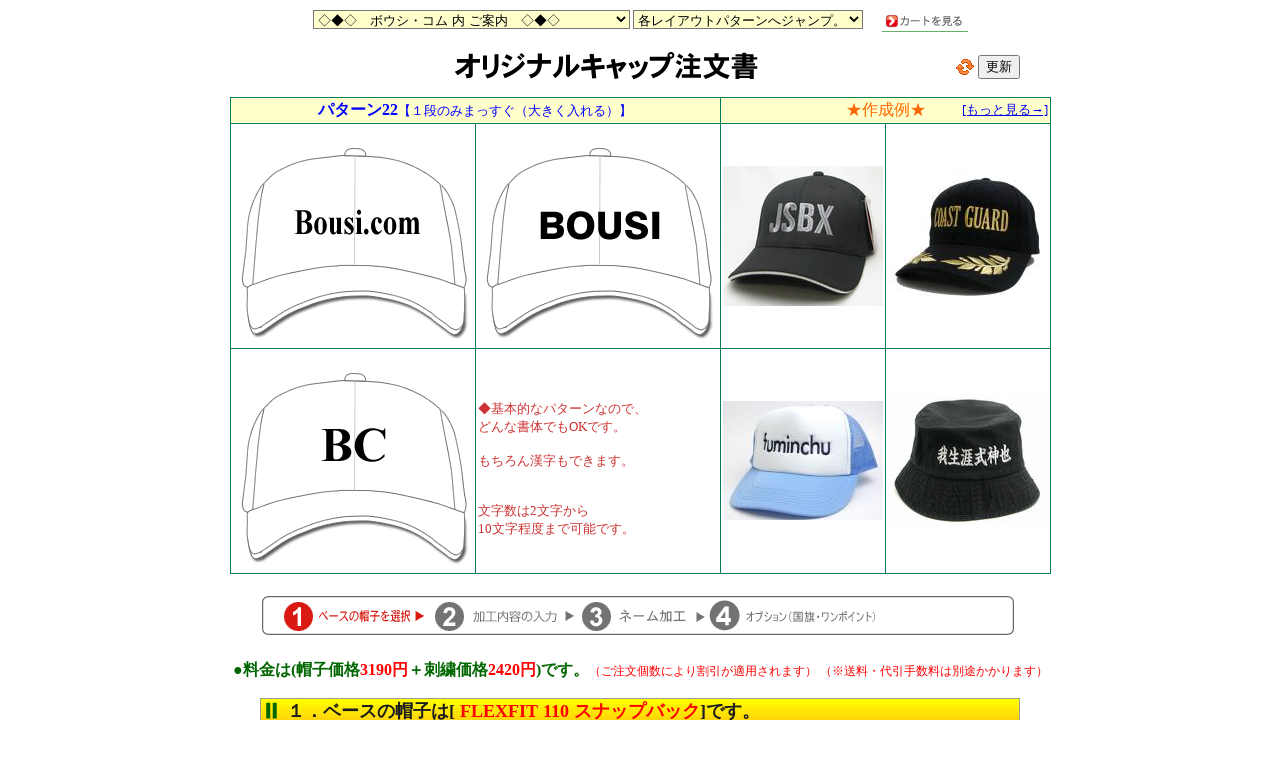

--- FILE ---
content_type: text/html; charset=Shift_JIS
request_url: https://www.bousi.com/php/order.php?product=flexfit-sb&emb=2420&ptn=24
body_size: 21065
content:
<HTML><HEAD>
<meta http-equiv="Content-Type" content="text/html; charset=shift_jis">
<meta name="robots" content="noindex" />
<meta content="86400" http-equiv="Expires" >
<Script language="JavaScript" src="../sc2.js" type="text/javaScript"></Script>

<style type="text/css">
<!--
.style100 {
	color: #006600;
	font-size: 16px;
	font-weight: bold;
	line-height:150%;

}
.style200{
	color: #FF0000;
	font-size: 12px;
	line-height:150%;
}
.style201{
	color: #FF0000;
	font-weight: bold;
}
.style202 {
	color: #006600;
	font-size: 14px;
}
.style203 {color: #FF0000}
-->
</style>
<meta name=viewport content="width=device-width, initial-scale=1">
</head>


<BODY BGCOLOR="#FFFFFF" topmargin="10">

<!--Google Analistics conversion tag-->

<Script type="text/javaScript">

  var _gaq = _gaq || [];
  _gaq.push(['_setAccount', 'UA-2107721-1']);
  _gaq.push(['_trackPageview']);

  (function() {
    var ga = document.createElement('Script'); ga.type = 'text/javaScript'; ga.async = true;
    ga.src = ('https:' == document.location.protocol ? 'https://ssl' : 'http://www') + '.google-analytics.com/ga.js';
    var s = document.getElementsByTagName('Script')[0]; s.parentNode.insertBefore(ga, s);
  })();

</Script>

<Script type="text/javaScript">
var pageTracker = _gat._getTracker("UA-2107721-1");
pageTracker._setDomainName("none");
pageTracker._setAllowLinker(true);
pageTracker._trackPageview();
</Script>

<!--kokomade Google Analistics conversion tag-->

<Script language="JavaScript" type="text/JavaScript">
<!--
function LinkSelect(form,sel)
{
        adrs = sel.options[sel.selectedIndex].value;
        if (adrs != "-" ) location.href = adrs;
}
// -->
</Script>
<form>
  <div align="center"><font size=2> 
    <select name="selLink" onChange="LinkSelect(this.form, this)" style="background-color:#FFFFCC">
      <option value="-" selected>◇◆◇　ボウシ・コム 内 ご案内　◇◆◇ 
      <option value="https://www.bousi.com/">トップページ 
      <option value="https://www.bousi.com/htm/seihin-s.htm">├製品一覧 
      <option value="https://www.bousi.com/htm/hajimete.htm">├初めての方へ 
      <option value="https://www.bousi.com/htm/store-policy.htm">├ストアポリシー（ご注文の前にお読みください） 
      <option value="https://www.bousi.com/htm/store-policy.htm">｜ ├ご注文の確認 
      <option value="https://www.bousi.com/htm/store-policy.htm">｜ ├納期 
      <option value="https://www.bousi.com/htm/store-policy.htm">｜ ├送料・手数料・消費税 
      <option value="https://www.bousi.com/htm/store-policy.htm">｜ ├ご決済方法 
      <option value="https://www.bousi.com/htm/store-policy.htm">｜ └ご返品 
      <option value="https://www.bousi.com/htm/faq.htm">├【FAQ】良くあるご質問 
      <option value="-">├注文システム 
      <option value="https://www.bousi.com/htm/kago-guide.htm">｜ ├【買い物かご】の使い方 
      <option value="https://www.bousi.com/htm/color.htm">｜ ├色 
      <option value="https://www.bousi.com/htm/shotai.htm">｜ ├書体 
      <option value="https://www.bousi.com/php/layoutptn.php?product=flexfit-sb">｜ 
      ├レイアウトパターン 
      <option value="https://www.bousi.com/htm/bousi-size.htm">｜ ├帽子のサイズについて 
      <option value="https://www.bousi.com/htm/sim.htm">｜ └シミュレーションについて 
      <option value="https://www.bousi.com/htm/order.htm">├オリジナルキャップ注文書 
      <option value="https://www.bousi.com/htm/team.htm">├チームオーダー 
      <option value="https://www.bousi.com/blog/">└オリジナルキャップ一覧 
    </select>
    <select name="select" onChange="LinkSelect(this.form, this)" style="background-color:#FFFFCC">
      <option selected>各レイアウトパターンへジャンプ。 </option>
      <option value="https://www.bousi.com/php/layoutptn.php?product=flexfit-sb">●レイアウトパターン一覧へ</option>
	  <option value="https://www.bousi.com/php/layoutptn.php?product=flexfit-sb&tag=p-nine">├[新着パターン]</option>
	  <option value="https://www.bousi.com/php/layoutptn.php?product=flexfit-sb&tag=p-one">├[1文字のパターン]</option>
	  <option value="https://www.bousi.com/php/layoutptn.php?product=flexfit-sb&tag=p-two">├[1段まっすぐのパターン]</option>
	  <option value="https://www.bousi.com/php/layoutptn.php?product=flexfit-sb&tag=p-three">├[2段のパターン]</option>
	 <option value="https://www.bousi.com/php/layoutptn.php?product=flexfit-sb&tag=p-four">├[アーチ型のパターン]</option>
	<option value="https://www.bousi.com/php/layoutptn.php?product=flexfit-sb&tag=p-five">├[文字を重ねるパターン]</option>
	<option value="https://www.bousi.com/php/layoutptn.php?product=flexfit-sb&tag=p-six">├[キャラクターデザインパターン]</option>
	<option value="https://www.bousi.com/php/layoutptn.php?product=flexfit-sb&tag=p-seven">
├[エンブレムパターン]</option> 				  
	<option value="https://www.bousi.com/php/layoutptn.php?product=flexfit-sb&tag=p-ten">
├[ミリタリーパターン]</option>
	<option value="https://www.bousi.com/php/layoutptn.php?product=flexfit-sb&tag=p-eleven">├[可愛らしいデザイン]</option>
	<option value="https://www.bousi.com/php/layoutptn.php?product=flexfit-sb&tag=p-twelve">├[動物のデザイン]</option>
	<option value="https://www.bousi.com/php/layoutptn.php?product=flexfit-sb&tag=p-thirteen">
├[スポーツ・車・バイク]</option>
	<option value="https://www.bousi.com/php/layoutptn.php?product=flexfit-sb&tag=p-fourteen">
├[アメカジ]</option>
	<option value="https://www.bousi.com/php/layoutptn.php?product=flexfit-sb&tag=p-fifteen">
├[左下に小さく]</option>	  
      <option value="https://www.bousi.com/php/order.php?product=flexfit-sb&emb=1575&ptn=1">└ネーム入れのみ</option>
    </select>
    　 <a href="https://www.kishindo.co.jp/netlink/rents/kago.cgi?tenant=bousi"><img src="../head1_images/cart.gif" alt="" name="kaimonokagos" width="86" height="19" border="0" align="absmiddle"></a>
</font></div>
</form>


<title>刺繍 オリジナルキャップ注文書 パターン24 flexfit-sb　2420
</title><div align="center">
  <table width="760" border="0" cellspacing="0" cellpadding="0" STYLE="font-size: 110%;margin-bottom:10px">
    <tr>
      <td align="center"><img src="../gazou/original-capchumonsho.gif" width="316" height="39"></td>
      <td width="22"><img src="https://www.bousi.com/lib/images/ico_reload1_7.gif" alt="リロード" width="18" height="16"></td>
      <td width="22"><input type="button" value="更新" onClick="location.reload()" /></td>
    </tr>
  </table>
  <table width="760" border="0" cellpadding="2" cellspacing="1"  bgcolor="#007D5E">
    <tr bgcolor="#FFFFCC"> 
      <td colspan="2" align="center"> <font color="#0000FF"><strong>パターン22</strong></font><font color="#0000FF" size="2">【１段のみまっすぐ（大きく入れる）】</font> 
      <td colspan="2" align="right"><table width="100%" height="100%" border="0" cellpadding="0" cellspacing="0">
          <tr> 
            <td width="30%">&nbsp;</td>
            <td width="40%" align="center"><font color="#FF6600">★作成例★</font></td>
            <td width="30%" align="right"><font color="#FF6600"> <font size="2"><a href="../blog/22/" target="_blank">[もっと見る→]</a></font></font></td>
          </tr>
        </table></td>
    </tr>
    <tr bgcolor="#FFFFFF"> 
      <td width="25%"><font size="2" color="#CC3333"><img src="../ptn/ptn22.gif" width="240" height="210"><br>
      </font></td>
      <td width="25%"><font size="2" color="#CC3333"><img src="../ptn/ptn22_1.gif" alt="レイアウトパターン22" width="240" height="210" vspace="5"></font></td>
      <td align="center" valign="middle"><a href="../images2/c9a30e98.jpg" target="_link"><img src="../images2/c9a30e98-s.jpg" width="160" height="140" border="0"></a></td>
      <td align="center" valign="middle"><a href="../images2/DSCN6429.jpg" target="_link"><img src="../images2/DSCN6429-thumb.jpg" width="160" height="131" border="0"></a></td>
    </tr>
    <tr bgcolor="#FFFFFF">
      <td width="25%"><font size="2" color="#CC3333"><img src="../ptn/ptn22_2.gif" alt="レイアウトパターン22" width="240" height="210" vspace="5"></font></td> 
      <td><font size="2" color="#CC3333"><br>
◆基本的なパターンなので、<br>
どんな書体でもOKです。<br>
<br>
もちろん漢字もできます。<br>
<br>
<br>
文字数は2文字から<br>
10文字程度まで可能です。</font></td>
      <td align="center" valign="middle"><a href="../images2/DSCN3636.jpg" target="_link"><img src="../images2/DSCN3636-thumb.jpg" width="160" height="119" border="0"></a></td>
      <td align="center" valign="middle"><a href="../images2/9ee41f04.jpg" target="_link"><img src="../images2/9ee41f04-s.jpg" width="159" height="133" border="0"></a></td>
    </tr>
  </table>
</div>



<form method="POST" action="https://www.kishindo.co.jp/netlink/rents/kago.cgi?tenant=bousi" name="form1" onSubmit="pageTracker._linkByPost(this)">
  <div align="center"> 
    <p><a name="shouhin" id="shouhin"></a> 
      <input type="hidden" name="tenant" value="bousi">
      <img src="../images/w_flow1.gif" width="760" height="50"><br /><br>
      <span class="style100">●料金は(帽子価格<span class="style201">3190円</span>＋刺繍価格<span class="style201">2420円</span>)です。</span><span class="style200">（ご注文個数により割引が適用されます）
      （※送料・代引手数料は別途かかります）</span><br>
      <Script Language="JavaScript">
<!--

function gazou(selobj) {
        var str=selobj[selobj.selectedIndex].value;
        var shohinno = (str.substr(0,7)); 
		str1="https://www.bousi.com/capimage/";
		str2=".jpg";		
	  document["capimage"].src = str1+shohinno+str2;
/*document["capimage2"].src = str1+shohinno+str2;*/

}

// -->
</Script>

<p align="center"><a name="shouhin"></a> </p>
<div align="center">
  <table width="760" border="0" cellspacing="0" cellpadding="0" STYLE="font-size: 110%;margin-bottom:10px">
    <!--DWLayoutTable-->
    <tr>
      <td width="22" background="../images/w_sub_bg.gif"><img src="../images/w_sub_left.gif" width="22" height="26"></td>
      <td width="721" background="../images/w_sub_bg.gif"><p><strong><font color="#1B1B1B">&nbsp;１．ベースの帽子は<b>[
                <font color="#FF0000">FLEXFIT 110 スナップバック</font>]です。</b></font></strong></p>
      </td>
      <td width="17" align="right" background="../images/w_sub_bg.gif"><img src="../images/w_sub_right.gif" width="17" height="26"></td>
    </tr>
  </table>
  <table width="760" border="0" align="center" cellpadding="2" cellspacing="1" bgcolor="#FFFFFF" class="main">
    <tr> 
      <td width="200" rowspan="2" bgcolor="#FFFFFF"><IMG src="https://www.bousi.com/bousi_gazou/flexfit-sb.gif" alt="" name=imge1 width="200" height=150 border=0><br> 
      </td>
      <td bgcolor="#FFFFFF"><span class="large"><strong><font color="#CC0000"><img src="https://www.bousi.com/bousi_gazou/flexfit-sb_2.gif" width="550" height="100"></font></strong></span></td>
    </tr>
    <tr>
      <td align="right" bgcolor="#FFFFFF">&nbsp;</td>
    </tr>
  </table>
  <table width="760" border="0" cellspacing="0" cellpadding="15" style="border-color:#007D5E; border-width:1px; border-style:solid;">
    <tr>
      <td align="center">
        <table width="100%" border="0" cellspacing="2" cellpadding="3">
          <TR>
            <TD width="120" height="120" rowspan="2"><img name="capimage" src="https://www.bousi.com/capimage/zero.jpg" width="120" height="120" alt="" style="border-color:#007D5E; border-width:1px; border-style:dotted;"></TD>
            <TD width="40"><img src="../images/w_point4.gif" width="36" height="21"></TD>
            <TD><p><font size="2"><font color="#CC3300" size="2">◆まずはベースの帽子を選んでください。(▼を押すとリストが表示されます）<br>
                </font> 
                <select name="odercode" style="background-color:#ffccff" onClick="gazou(this)" onChange="gazou(this)">
                  <option value="F1102-1=[FLEXFIT-110 スナップバック] ネイビー　刺繍入り=3190=別途= =https://www.bousi.com/php/layoutptn.php?product=flexfit-sb" selected>[FLEXFIT-110 
                  スナップバック] ネイビー</option>
                </select>
                <a href="../cap/flexfit-sb.htm">[商品ページを見る]</a></font>　<a href="https://www.bousi.com/php/order.php?product=all&emb=2420&ptn=24#shouhin"><img src="../images/w_sub_shouhinhenkou.gif" width="114" height="32" border="0" align="absmiddle"></a><br>
                ※ネイビーのみ・在庫1個限りとなりました。<br>
              </p>            </TD>
          </TR>
          <TR>
            <td valign="top"><img src="../images/w_point4.gif" width="36" height="21"></td>
            <td><font size="2"> <strong>●作製個数</strong>：
                <select name="kazu" onchange="tankchg()">
                  <option value=1  selected>1</option>
                </select>
              <!--KAZU 数量設定-->
              個 ←おいくつご注文されますか？個数を入力して下さい。 </font></td>
        </TABLE>
      </td>
    </tr>
  </table>
</div>
<br>
      <input type="hidden" name="mltsho" value="　">
      <input type="hidden" name="mltsho" value="　刺繍料金(+2420円)">
      <input type="hidden" name="mltsho" value="　"><br />
      <img name="w_flow2" src="../images/w_flow2.gif" width="760" height="50" border="0" alt=""><br>
      <br />
      
<div align="center"> 
  <table width="760" border="0" cellspacing="0" cellpadding="0" STYLE="font-size: 110%;margin-bottom:10px">
    <!--DWLayoutTable-->
    <tr> 
      <td width="22" background="../images/w_sub_bg.gif"><img src="../images/w_sub_left.gif" width="22" height="26"></td>
      <td width="721" background="../images/w_sub_bg.gif"><strong><font color="#1B1B1B">&nbsp;２．刺繍加工内容を入力してください。</font></strong></td>
      <td width="17" align="right" background="../images/w_sub_bg.gif"><img src="../images/w_sub_right.gif" width="17" height="26"></td>
    </tr>
  </table>
  <table width="760" border="0" cellspacing="0" cellpadding="0" style="border-color:#007D5E; border-width:1px; border-style:solid;">
    <TR> 
      <TD align="center"> <table width="100%" border="0" cellpadding="0" cellspacing="0" bgcolor="#007D5E">
          <tr> 
            <td height="35" STYLE="font-size: 85%;"> <table border="0" cellspacing="0" cellpadding="2">
                <tr> 
                  <td><strong><font color="#FFFFFF">　■ お選びいただいたパターンは&nbsp;</font></strong></td>
                  <td> <select name="mltsho" style="background-color:#ffccff" >
                      <option selected value="パターン22 １段のみ中央にまっすぐ入れる（大きく）">パターン22 
                      １段のみ中央にまっすぐ入れる（大きく） </select> 
                    <input name="mltsho" type="hidden" value="　"> 
                    <font color="#FFFFFF"><strong>です。　</strong></font>　 </td>
                </tr>
              </table></td>
          </tr>
        </table>
        <table width="98%" border="0" cellspacing="0" cellpadding="3">
          <tr>
            <td width="150" align="center"><img src="../ptn/ptn22.gif" alt="レイアウトパターン22" width="240" height="210" vspace="5"></td>
            <td width="150" align="center"><img src="../ptn/ptn22_1.gif" alt="レイアウトパターン22" width="240" height="210" vspace="5"></td> 
          </tr>
          <tr>
            <td align="center"><img src="../ptn/ptn22_2.gif" alt="レイアウトパターン22" width="240" height="210" vspace="5"></td>
            <td align="left"><font size="2">　・帽子前面部分に刺繍がはいります。 <br>
                <font size="2" color="#FF0000">　</font> <br>
                <br>
　・刺繍が入る範囲は高さ24ミリ～32ミリ程度、横幅120ミリ以内です。<br>
<font size="2">　　<font color="#FF0000">（KNITの場合は横100mm、縦45mm以内になります）</font></font> <font size="2">&nbsp;</font><br>
<br>
<font size="2">　　<font color="#0000FF">（文字の内容や書体などにより、<br>　　　
当方でバランスの良い大きさにいたします）</font></font></font></td>
          </tr>
        </table>
        <hr size="1" noshade width="95%" color="#007D5E"> <table width="95%" border="0" cellspacing="0" cellpadding="6">
          <tr> 
            <td bgcolor="#FFDEC1"><b>（1）刺繍でいれる文字を入力して下さい。</td>
          </tr>
        </table>
        <table width="95%" border="0" cellpadding="5" cellspacing="2" bgcolor="#FFFFCC">
          <TR> 
            <TD valign="top"><img src="../images/w_point4.gif" width="36" height="21"></TD>
            <TD><input name="mltsho" type="hidden" value="　●加工文字＝">
加工文字＝
  <input name="mltsho" type="text" size="30" onBlur="{chktext_azToAZ(this);replace_Char(this)}" STYLE="border:1pt solid #B2AEAE;font-size:16pt;">
<table width="100%" border="0" cellpadding="2" cellspacing="2" STYLE="font-size: 85%;">
                <TR> 
                  <TD width="10" valign="top"><FONT COLOR="#999999">●</FONT></TD>
                  <TD><font color="FF00A4"><font color="#330099" size="2">最大文字数日本字5，6文字以内、英字は10～12文字以内程度です。<br>
                  あまり文字数が多くなりますと加工が不可能ですのでご注意ください。
                  </font></font></TD>
                </TR>
              </TABLE></TD>
          </TR>
          <TR> 
            <TD valign="top"><img src="../images/w_point4.gif" width="36" height="21"></TD>
            <TD><input name="mltsho" type="hidden" value="　（よみ）＝">
            （よみ）＝
              <input name="mltsho" type="text" size="20" onBlur="{chktext_azToAZ(this);replace_Char(this)}" STYLE="border:1pt solid #B2AEAE;font-size:16pt;"> <span STYLE="font-size: 80%;">（※ よみがなを入力してください。)</span> <table width="100%" border="0" cellpadding="2" cellspacing="2" STYLE="font-size: 85%;">
                <TR> 
                  <TD width="10" valign="top"><FONT COLOR="#999999">●</FONT></TD>
                  <TD> <P><FONT COLOR="#666666">よみがな入力は入力ミスなど、ケアレスミスの発見・防止に役立ちます。<br>
                      製品にはもちろん&quot;よみ&quot;は入りませんのでご安心ください。</FONT><FONT COLOR="#CC0000">（空白をあける場合は△にてご指示ください。） 
                      </FONT></P></TD>
                </TR>
              </TABLE></TD>
          </TR>
          <TR> 
            <TD valign="top"><img src="../images/w_point4.gif" width="36" height="21"></TD>
            <TD valign="top">

<select  name="mltsho" onChange="setTable1(this)">
                <option selected selected　value="書体指定なし！">▼書体を選んで下さい 
                <option value="　書体：SANSERIF（サンセリフ）">1.SANSERIF（サンセリフ） 
                <option value="　書体：ROMAN(ロマン）">2.ROMAN(ロマン） 
                <option value="　書体：ＳＣＲＩＰＴ1（スクリプト1）">3.ＳＣＲＩＰＴ1（スクリプト1） 
                <option value="　書体：ＳＣＲＩＰＴ3（スクリプト3）">4.ＳＣＲＩＰＴ3（スクリプト3） 
                <option value="　書体：BRUSH-ＳＣＲＩＰＴ（ブラッシュスクリプト）">5.BRUSH-ＳＣＲＩＰＴ（ブラッシュスクリプト） 
                <option value="　書体：OLD-ENGLISH（オールドイングリッシュ）">6.OLD-ENGLISH（オールドイングリッシュ） 
                <option value="　書体：EGYPTIAN（エジプシャン）">7.EGYPTIAN（エジプシャン） 
                <option value="　書体：EGYPTIAN-2（エジプシャン-2）">8.EGYPTIAN-2（エジプシャン-2） 
                <option value="　書体：FLASH（フラッシュ）">9.FLASH（フラッシュ） 
                <option value="　書体：ARCHITECT（アーキテクト）">10.ARCHITECT（アーキテクト） 
                <option value="　書体：CHANCERY（チャンセリー）">11.CHANCERY（チャンセリー） 
                <option value="　書体：CHELTENHAM-TALL（チェルテナムトール）">12.CHELTENHAM-TALL（チェルテナムトール） 
                <option value="　書体：日本字1：楷書体">日本字1：楷書体 
                <option value="　書体：日本字2：ゴシック体">日本字2：ゴシック体 
                <option value="　書体：日本字3：明朝体">日本字3：明朝体 
                <option value="　書体：日本字4：行書体">日本字4：行書体 
                <option value="　書体：日本字5：勘亭流">日本字5：勘亭流 
                <option value="　書体：日本字6：【行/楷書体】">日本字6：【行/楷書体】
                <option value="　書体：日本字7：丸ゴシック体">日本字7：丸ゴシック体
                <option value="　書体：BlackRose（ブラックローズ）">13.BlackRose（ブラックローズ） 
                <option value="　書体：BAUHAUS（バウハウス）">14.BAUHAUS（バウハウス） 
                <option value="　書体：COPPERPLATE（コッパープレート）">15.COPPERPLATE（コッパープレート） 
                <option value="　書体：FUTURA（フーツラ）">16.FUTURA（フーツラ） 
                <option value="　書体：MICROSCAN（マイクロスキャン）">17.MICROSCAN（マイクロスキャン） 
                <option value="　書体：Blacklight（ブラックライト）">18.Blacklight（ブラックライト） 
                 
                <option value="　書体：FOLIO（フォリオ）">22.FOLIO（フォリオ） 
                <option value="　書体：HANA（ハナ）">23.HANA（ハナ） 
                <option value="　書体：Cayman（ケイマン）">24.Cayman（ケイマン） 
                <option value="　書体：ＳＣＲＩＰＴ-H（スクリプト-エイチ）">25.ＳＣＲＩＰＴ-H（スクリプト-エイチ）  
                <option value="　書体：ALGERIAN（アルジェリアン）">26.ALGERIAN（アルジェリアン） 
                <option value="　書体：Handel Gothic（ハンデルゴシック）">27.Handel Gothic（ハンデルゴシック） 
                <option value="　書体：SM スクリプト">28. SM　スクリプト 
                <option value="　書体：Typewriter(タイプライタ)">29. Typewriter(タイプライタ) 
              </select> <input type="checkbox" name="mltsho" value="　斜体にする。"> 
              <span STYLE="font-size: 80%;">斜体にする　（※筆記体の場合は元々斜体です。）</span> <table width="100%" border="0" cellpadding="2" cellspacing="2" STYLE="font-size: 85%;">
                <tr> 
                  <td valign="top"><font color="#999999">●</font></td>
                  <td><a href="../htm/shotai.htm" target="_blank"><strong>書体詳細はこちら</strong></a><br> 
                    <strong><font color="#D90318">注：日本字の場合は日本字の書体をご選択ください。</font></strong></td>
                  <td rowspan="3" align="right" valign="top"><img src="../shotai/shotai0.gif" alt="" name="holder1" width="240" height="65" border="1" id="holder1"></td>
                </tr>
                <tr> 
                  <td width="10" valign="top"><font color="#999999">●</font></td>
                  <td><font color="#666666">漢字は「常用漢字もしくは人名漢字」のものでお願いします。<br> <a href="https://www.bousi.com/joyo-kanji.htm" target="link">使用できる漢字の一覧はこちらですが、書体によってはこれ以外の文字も使用可能です。こちらでお調べした上でご返答申し上げますのでとりあえずご入力ください。</a></font></td>
                </tr>
                <tr> 
                  <td valign="top"><font color="#999999">●</font></td>
                  <td> <font color="#666666">[CITY] [COLLEGE] [ALGERIAN][COPPERPLATE]は大文字しかありません。<br>
                    （小文字はありません）</font></td>
                </tr>
              </table></TD>
          </TR>
          <TR> 
            <TD valign="top"><img src="../images/w_point4.gif" width="36" height="21"></TD>
            <TD> <select name="mltsho" onChange="setTable2(this)">
                <option selected selected　value="色指定なし！">▼色を選んで下さい 
                <option value="　色：白">１白　 
                <option value="　色：シルバーグレー">２シルバーグレー 
                <option value="　色：ガンメタリック">３ガンメタリック（濃いグレー） 
                <option value="　色：ピンク">４ピンク 
                <option value="　色：ビビットピンク">５ビビットピンク（濃いピンク） 
                <option value="　色：オレンジ">６オレンジ 
                <option value="　色：赤">７赤 
                <option value="　色：朱赤">８朱赤 
                <option value="　色：ワイン">９ワイン 
                <option value="　色：黄">１０黄 
                <option value="　色：山吹">１１山吹（やや濃い黄　色：バナナの色） 
                <option value="　色：トパーズ">１２トパーズ 
                <option value="　色：ベージュ">１３ベージュ 
                <option value="　色：チョコレート">１４チョコレート 
                <option value="　色：こげ茶">１５こげ茶 
                <option value="　色：黒">１６黒 
                <option value="　色：濃紺">１７濃紺 
                <option value="　色：花紺">１８花紺（明るい紺） 
                <option value="　色：マリンブルー">１９マリンブルー（海の色のような青） 
                <option value="　色：スカイブルー">２０スカイブルー（空の色のような明るい青） 
                <option value="　色：アクア">２１アクア（水色に近い青） 
                <option value="　色：パープル">２２パープル 
                <option value="　色：黄緑">２３黄緑 
                <option value="　色：ターコイズブルー(R426/120)">２４ターコイズブルー（青緑色） 
                <option value="　色：グリーン">２５グリーン 
                <option value="　色：モスグリーン">２６モスグリーン（濃いグリーン） 
                <option value="　色：メタリックゴールド">２７メタリックゴールド（金属光沢のある金） 
                <option value="　色：メタリックシルバー">２８メタリックシルバー（金属光沢のある銀）
</select> <input name="mltsho" type="hidden" value="　"> 
              <table width="100%" border="0" cellpadding="2" cellspacing="2" STYLE="font-size: 85%;">
                <tr> 
                  <td width="10" valign="top"><font color="#999999">●</font></td>
                  <td valign="top"> <a href="../htm/color.htm" target="_link"><strong>色の詳細はこちら</strong></a></td>
                  <td align="right" valign="top"><img src="../shotai/color/iro0.gif" alt="" name="holder2" width="200" height="30" border="1" id="holder2"> 
                  </td>
                </tr>
              </table></TD>
          </TR>
        </TABLE>
        <br> </TD>
    </TR>
  </TABLE>
  <br>
  <input name="mltsho" type="hidden" value="　">
</div>

      <br />
      <img name="w_flow3" src="../images/w_flow3.gif" width="760" height="50" border="0" alt=""><br />
      <br />
      <Script type="text/javaScript">

<!--

function exMenu(targetID) { 
        if( document.getElementById(targetID)) { 
                if( document.getElementById(targetID).style.display == "none") {
                    document.getElementById(targetID).style.display = "block";
                } else {
                    document.getElementById(targetID).style.display = "none";
                }
        }
}

// -->
</Script> <Script Language="JavaScript">
<!--


var nameCHK = '●ネーム加工＝なし';

function name_CHK(oj) {

 nameCHK =oj;

}


function chktext_azToAZ2(oj) {

  var newStr = ''

  for (i=0;i<oj.value.length;i++){
    if (straz.indexOf(oj.value.charAt(i)) != -1) 
      newStr += strAZ.charAt(straz.indexOf(oj.value.charAt(i)))
    else
      newStr += oj.value.charAt(i)
  }

  oj.value = newStr

	count = 0;
	for (i=0; i<oj.value.length; i++)
	{
		n = escape(oj.value.charAt(i));
		if (n.length < 4) count++; else count+=2;
	}
	if (count > 13) alert("ネーム入れが英字12文字以上、日本字6文字以上になっています。あまり長い文字列は加工できない場合がございます。ご変更をお願いする場合がございますのでご了承ください。");
	
	/*追加*/
	
	if (nameCHK=='●ネーム加工＝なし') 
	
	alert(
	"ネーム位置が選択されていませんので、お選びください。");

}

// -->

</Script>
<style type="text/css">
<!--
.style3 {font-size: 14px}
.style4 {
	font-size: 18px;
	font-weight: bold;
}
.style7 {font-size: 18px}
-->
</style>

<div align="center">
<table width="760" border="0" cellspacing="0" cellpadding="0" STYLE="font-size: 110%;margin-bottom:10px">
      <tr>
        <td width="22" background="../images/w_sub_bg.gif"><img src="../images/w_sub_left.gif" width="22" height="26"></td>
        
      <td width="721" background="../images/w_sub_bg.gif"><strong><font color="#1B1B1B">&nbsp;<span class="style3">３．<font color="#FF0000">（ネーム加工） 
        </font>横、後ろにネーム入れができます。ご希望の方はご指定ください。</span></font></strong></td>
        <td width="17" align="right" background="../images/w_sub_bg.gif"><img src="../images/w_sub_right.gif" width="17" height="26"></td>
      </tr>
  </table>
    
  <font color="#FF0000" size="4"><a href="#kokki"><img src="../images/name-huyou.jpg" alt="ネーム不要の場合はここをクリック" width="760" height="40" border="0">
</a></font> <br>
  <br>
  <table width="760" border="0" cellspacing="0" cellpadding="0" style="border-color:#007D5E; border-width:1px; border-style:solid;">
      <TR>
        <TD align="center">
          <table width="100%" border="0" cellpadding="0" cellspacing="0" bgcolor="#007D5E">
            <tr>
              <td height="35" STYLE="font-size: 85%;">
                <table width="760" border="0" cellpadding="2" cellspacing="0">
                <tr> 
                  <td><strong><font color="#FFFFFF">　■ ネーム加工（オプションです）</font></strong></td>
                </tr>
                <tr>
                  <td><font color="#FFFF00"><span class="style4"> 　後ろ部分や横部分に刺繍をいれる事ができます。</span></font><strong><font color="#FFFF00">  <span class="style7">　<br />
                    　 ご希望の場合は以下にご記入ください。（ネーム料金は@880円です。）</span></font></strong> 
                  </td>
                </tr>
              </table>
              
            </td>
            </tr>
          </table>
          
        <br>
        <table width="95%" border="0" cellspacing="0" cellpadding="6">
          <tr> 
            <td bgcolor="#FFDEC1"><strong>●ネーム加工位置を選択してください。</strong></td>
          </tr>
        </table>
        <table width="95%" border="0" cellpadding="5" cellspacing="2" bgcolor="#FFFFCC">
          <tr> 
            <td width="36" valign="top"><img src="../images/w_point4.gif" width="36" height="21"> 
            </td>
            <td><span  style="font-size:16pt"><font size="2" color="#FF0000"> 
              <input name="mltsho" type=hidden id="mltsho"value="------------------------">
              </font>(１)</span> 
              <select  name="mltsho" onChange="name_CHK(this[this.selectedIndex].value)">
                <option value="●ネーム加工＝なし" selected>ネーム入れ＝なし</option>
                <option value="●ネーム加工＝有り　ネーム位置＝後ろ（アジャスター上部）(+880円)">ネーム入れ　後ろ（アジャスター上部）(@880円)</option>
                <option value="●ネーム加工＝有り　ネーム位置＝左横(+880円)">ネーム入れ　左横 (@880円)</option>
              </select>
              <font size="2" color="#FF0000"><strong>（ネームを入れる場合は必須。）<br />
              <br /></strong>※FLEXFITワークキャップは左横にはメーカーのネームが入っていますので、左横にネーム加工できません。<br />
※アルコメッシュキャップは左横には２本線が入っていますので、左横にネーム加工できません。</font></td>
          </tr>
        </table>
          <hr size="1" noshade width="95%" color="#007D5E">
          <table width="95%" border="0" cellspacing="0" cellpadding="6">
            <tr>
              
            <td bgcolor="#FFDEC1"><strong>●ネーム加工内容をご記入ください。</strong></td>
            </tr>
          </table>
          
        <table width="95%" border="0" cellpadding="5" cellspacing="2" bgcolor="#FFFFCC">
          <TR> 
            <TD valign="top"><img src="../images/w_point4.gif" width="36" height="21"></TD>
            <TD><input type=hidden name="mltsho"value="　　　加工文字＝">
              <span  STYLE="font-size:16pt">(２)加工内容＝</span> 
              <input name="mltsho" type="text" size="24" onBlur="{chktext_azToAZ2(this);replace_Char(this)}" STYLE="border:1pt solid #B2AEAE;font-size:16pt;"> 
              <table width="100%" border="0" cellpadding="2" cellspacing="2" STYLE="font-size: 85%;">
                <TR> 
                  <TD><img src="https://www.bousi.com/images/name-mojisu.gif" width="495" height="110"><br>
                    <br>
                    ●ローマ字表記について困ったときは…<a href="../htm/romaji-hyoki.htm" target="_blank">「ヘボン式」表記が一般的です。こちらご覧ください。</a><br>
                    ●複数の帽子に違ったネーム入れを入れるという様な場合は一番下の【備考欄】にてご指示ください。</TD>
                </TR>
              </TABLE></TD>
          </TR>
          <TR> 
            <TD valign="top"><img src="../images/w_point4.gif" width="36" height="21"></TD>
            <TD><span  STYLE="font-size:16pt">(３) よみがな＝</span> 
              <input type=hidden name="mltsho"value="　　　　　　（よみ）＝"> 
              <input name="mltsho" type="text" size="30" onBlur="{chktext_azToAZ(this);replace_Char(this)}" STYLE="border:1pt solid #B2AEAE;font-size:16pt;"> 
              <span STYLE="font-size: 80%;"><br>
              　　　※ よみがなを入力してください。</span> <table width="100%" border="0" cellpadding="2" cellspacing="2" STYLE="font-size: 85%;">
                <TR> 
                  <TD width="10" valign="top"><FONT COLOR="#999999">●</FONT></TD>
                  <TD> <P><FONT COLOR="#666666">よみがな入力は入力ミスなど、ケアレスミスの発見・防止に役立ちます。<br>
                      製品にはもちろん&quot;よみ&quot;は入りませんのでご安心ください。</FONT><FONT COLOR="#CC0000">（空白をあける場合は△にてご指示ください。） 
                      </FONT></P></TD>
                </TR>
              </TABLE>
              <img src="https://www.bousi.com/images/name-spell.gif" width="495" height="110"></TD>
          </TR>
          <TR> 
            <TD valign="top"><img src="../images/w_point4.gif" width="36" height="21"></TD>
            <TD valign="top"> <a href="../htm/shotai.htm" target="new"> </a> <span  style="font-size:16pt">(４)書体を選んでください。</span> 
              <select  name="mltsho" onChange="setTable9(this)">
                <option></option>
                <option value="　　　　　　　　書体＝SANSERIF（サンセリフ）">1.SANSERIF（サンセリフ） 
                <option value="　　　　　　　　書体＝ROMAN(ロマン）">2.ROMAN(ロマン） 
                <option value="　　　　　　　　書体＝ＳＣＲＩＰＴ1（スクリプト1）">3.ＳＣＲＩＰＴ1（スクリプト1） 
                <option value="　　　　　　　　書体＝ＳＣＲＩＰＴ3（スクリプト3）">4.ＳＣＲＩＰＴ3（スクリプト3） 
                <option value="　　　　　　　　書体＝BRUSH-ＳＣＲＩＰＴ（ブラッシュスクリプト）">5.BRUSH-ＳＣＲＩＰＴ（ブラッシュスクリプト） 
                <option value="　　　　　　　　書体＝OLD-ENGLISH（オールドイングリッシュ）">6.OLD-ENGLISH（オールドイングリッシュ） 
                <option value="　　　　　　　　書体＝EGYPTIAN（エジプシャン）">7.EGYPTIAN（エジプシャン） 
                <option value="　　　　　　　　書体＝EGYPTIAN-2（エジプシャン-2）">8.EGYPTIAN-2（エジプシャン-2） 
                <option value="　　　　　　　　書体＝FLASH（フラッシュ）">9.FLASH（フラッシュ） 
                <option value="　　　　　　　　書体＝ARCHITECT（アーキテクト）">10.ARCHITECT（アーキテクト） 
                <option value="　　　　　　　　書体＝CHANCERY（チャンセリー）">11.CHANCERY（チャンセリー） 
                <option value="　　　　　　　　書体＝CHELTENHAM-TALL（チェルテナムトール）">12.CHELTENHAM-TALL（チェルテナムトール） 
                <option value="　　　　　　　　書体＝日本字：楷書体">日本字1：楷書体 
                <option value="　　　　　　　　書体＝日本字：ゴシック体">日本字2：ゴシック体 
                <option value="　　　　　　　　書体＝日本字：明朝体">日本字3：明朝体 
                <option value="　　　　　　　　書体＝日本字：行書体">日本字4：行書体
				<option value="　　　　　　　　書体：日本字6：【行/楷書体】">日本字6：【行/楷書体】
                <option value="　　　　　　　　書体：日本字7：丸ゴシック体">日本字7：丸ゴシック体
                <option value="　　　　　　　　書体＝BAUHAUS（バウハウス）">14.BAUHAUS（バウハウス） 
                <option value="　　　　　　　　書体＝COPPERPLATE（コッパープレート）">15.COPPERPLATE（コッパープレート） 
                <option value="　　　　　　　　書体＝FUTURA（フーツラ）">16.FUTURA（フーツラ） 
                <option value="　　　　　　　　書体＝MICROSCAN（マイクロスキャン）">17.MICROSCAN（マイクロスキャン） 
                <option value="　　　　　　　　書体＝BlackLight（ブラックライト）">18 Black Light（ブラックライト）  
                <option value="　　　　　　　　書体＝FOLIO（フォリオ）">22.FOLIO（フォリオ） 
                <option value="　　　　　　　　書体＝HANA（ハナ）">23.HANA（ハナ） 
                <option value="　　　　　　　　書体＝Cayman（ケイマン）">24.Cayman（ケイマン） 
                <option value="　　　　　　　　書体＝ＳＣＲＩＰＴ-H（スクリプト-エイチ）">25.ＳＣＲＩＰＴ-H（スクリプト-エイチ） 
                <option value="　　　　　　　　書体＝ALGERIAN（アルジェリアン）">26.ALGERIAN（アルジェリアン） 
                <option value="　　　　　　　　書体＝Handel Gothic（ハンデルゴシック）">27.Handel Gothic（ハンデルゴシック） 
				<option value="　　　　　　　　書体＝SM スクリプト ">28.SM スクリプト
				<option value="　　　　　　　　書体＝Typewriter(タイプライタ）">29.Typewriter(タイプライタ）
				<option value="　　　　　　　　書体＝Croissant（クロワッサン)">30.Croissant（クロワッサン)
				  </select>
				
				 <table width="100%" border="0" cellpadding="2" cellspacing="2" STYLE="font-size: 85%;">
                <tr> 
                  <td valign="top"><font color="#999999">●</font></td>
                  <td><p><a href="../htm/shotai.htm" target="_blank"><strong>書体詳細はこちら</strong></a><br>
                      <strong><font color="#D90318">注：日本字の場合は日本字の書体をご選択ください。<br>
                      </font></strong><font color="#D90318"><strong>注：BlackRose,CITY,COLLEGEは使用できません。<br>
                      注：勘亭流は文字種が少ないので使用できません。<br>
                      </strong></font></p></td>
                  <td rowspan="3" align="right" valign="top"><img src="../shotai/shotai0.gif" alt="" name="holder9" width="240" height="65" border="1" id="holder9"></td>
                </tr>
                <tr> 
                  <td width="10" valign="top"><font color="#999999">●</font></td>
                  <td><font color="#666666">漢字は「常用漢字もしくは人名漢字」のものでお願いします。<br> <a href="https://www.bousi.com/joyo-kanji.htm" target="link">使用できる漢字の一覧はこちらですが、書体によってはこれ以外の文字も使用可能です。こちらでお調べした上でご返答申し上げますのでとりあえずご入力ください。</a></font></td>
                </tr>
                <tr> 
                  <td valign="top"><font color="#999999">●</font></td>
                  <td> <font color="#666666"> [COPPERPLATE] [ALGERIAN]は大文字しかありません。<br>
                    （小文字はありません）</font></td>
                </tr>
              </table></TD>
          </TR>
          <TR> 
            <TD valign="top"><img src="../images/w_point4.gif" width="36" height="21"></TD>
            <TD> <span  style="font-size:16pt">(５)色を選んでください。</span> 
              <select name="mltsho" onChange="setTable10(this)">
                <option selected selected　value=""> 
                <option value="　　　　　　　　　　色＝白">１白　 
                <option value="　　　　　　　　　　色＝シルバーグレー">２シルバーグレー 
                <option value="　　　　　　　　　　色＝ガンメタリック">３ガンメタリック（濃いグレー） 
                <option value="　　　　　　　　　　色＝ピンク">４ピンク 
                <option value="　　　　　　　　　　色＝ビビットピンク">５ビビットピンク（濃いピンク） 
                <option value="　　　　　　　　　　色＝オレンジ">６オレンジ 
                <option value="　　　　　　　　　　色＝赤">７赤 
                <option value="　　　　　　　　　　色＝朱赤">８朱赤 
                <option value="　　　　　　　　　　色＝ワイン">９ワイン 
                <option value="　　　　　　　　　　色＝黄">１０黄 
                <option value="　　　　　　　　　　色＝山吹">１１山吹（やや濃い黄色＝バナナの色） 
                <option value="　　　　　　　　　　色＝トパーズ">１２トパーズ 
                <option value="　　　　　　　　　　色＝ベージュ">１３ベージュ 
                <option value="　　　　　　　　　　色＝チョコレート">１４チョコレート 
                <option value="　　　　　　　　　　色＝こげ茶">１５こげ茶 
                <option value="　　　　　　　　　　色＝黒">１６黒 
                <option value="　　　　　　　　　　色＝濃紺">１７濃紺 
                <option value="　　　　　　　　　　色＝花紺">１８花紺（明るい紺） 
                <option value="　　　　　　　　　　色＝マリンブルー">１９マリンブルー（海の色のような青） 
                <option value="　　　　　　　　　　色＝スカイブルー">２０スカイブルー（空の色のような明るい青） 
                <option value="　　　　　　　　　　色＝アクア">２１アクア（水色に近い青） 
                <option value="　　　　　　　　　　色＝パープル">２２パープル 
                <option value="　　　　　　　　　　色＝黄緑">２３黄緑 
                <option value="　　　　　　　　　　色＝ターコイズブルー(R426/120)">２４ターコイズブルー（青緑色） 
                <option value="　　　　　　　　　　色＝グリーン">２５グリーン 
                <option value="　　　　　　　　　　色＝モスグリーン">２６モスグリーン（濃いグリーン） 
                <option value="　　　　　　　　　　色＝メタリックゴールド">２７メタリックゴールド（金属光沢のある金） 
                <option value="　　　　　　　　　　色＝メタリックシルバー">２８メタリックシルバー（金属光沢のある銀）
</select> 
              <input name="mltsho" type="hidden" value="　"> <table width="100%" border="0" cellpadding="2" cellspacing="2" STYLE="font-size: 85%;">
                <tr> 
                  <td width="10" valign="top"><font color="#999999">●</font></td>
                  <td valign="top"> <a href="../htm/color.htm" target="_link"><strong>色の詳細はこちら</strong></a></td>
                  <td align="right" valign="top"><img src="../shotai/color/iro0.gif" alt="" name="holder10" width="200" height="30" border="1" id="holder10"> 
                  </td>
                </tr>
              </table></TD>
          </TR>
          <TR> 
            <TD valign="top"><img src="../images/w_point4.gif" width="36" height="21"></TD>
            <TD> <font color="#FF0000" size="5"><img src="https://www.bousi.com/images/name-kakunin.gif" width="495" height="110"></font></TD>
          </TR>
        </TABLE>
        </TD>
      </TR>
  </TABLE>
    
  <br>
  <a href="JavaScript:exMenu('treeMenu1')"><img src="../images/name_sono2.jpg" alt=".." width="760" height="40" border="0"></a><br>
  <br>
  <div id="treeMenu1" style="display:none">
  <table width="760" border="0" cellspacing="0" cellpadding="0" style="border-color:#007D5E; border-width:1px; border-style:solid;">
    <TR>
      <TD align="center" background="../images/name_kakou_2.gif"><table width="100%" border="0" cellpadding="0" cellspacing="0" bgcolor="#007D5E">
          <tr>
            <td height="35" STYLE="font-size: 85%;"><table border="0" cellspacing="0" cellpadding="2">
                <tr>
                  <td><strong><font color="#FFFFFF">　■ ネーム加工（その２）</font></strong></td>
                </tr>
                <tr>
                  <td><font color="#FFFF00" size="2">　　　上記以外の箇所にネームご希望の場合は以下でご指定ください。（ネーム料金は@800+消費税です。）</font> </td>
                </tr>
            </table></td>
          </tr>
        </table>
          <br>
          <table width="95%" border="0" cellspacing="0" cellpadding="6">
            <tr>
              <td bgcolor="#FFDEC1"><strong>●ネーム加工位置を選択してください。</strong></td>
            </tr>
          </table>
        <table width="95%" border="0" cellpadding="5" cellspacing="2" bgcolor="#FFFFCC">
            <tr>
              <td width="36" valign="top"><img src="../images/w_point4.gif" width="36" height="21"> </td>
              <td><span  style="font-size:16pt"><font size="2" color="#FF0000">
                <input name="mltsho" type=hidden id="mltsho"value="------------------------">
                </font>(１)</span>
                  <select  name="mltsho" onChange="name_CHK(this[this.selectedIndex].value)">
                    <option value="" selected>
					<option value="●ネーム加工＝有り　ネーム位置＝後ろ（アジャスター上部）(+880円)">ネーム入れ　後ろ（アジャスター上部）(@880円)</option>
                    <option value="●ネーム加工＝有り　ネーム位置＝左横(+880円)">ネーム入れ　左横 (@880円)</option>
                  </select>
                  <font size="2" color="#FF0000"><strong>（ネーム(1)と違う箇所を指定してください）</strong></font></td>
            </tr>
        </table>
        <hr size="1" noshade width="95%" color="#007D5E">
          <table width="95%" border="0" cellspacing="0" cellpadding="6">
            <tr>
              <td bgcolor="#FFDEC1"><strong>●ネーム加工内容をご記入ください。</strong></td>
            </tr>
          </table>
          <table width="95%" border="0" cellpadding="5" cellspacing="2" bgcolor="#FFE8E8">
            <TR>
              <TD valign="top"><img src="../images/w_point4.gif" width="36" height="21"></TD>
              <TD><input type=hidden name="mltsho"value="　　　加工文字＝">
                  <span  STYLE="font-size:16pt">(２)加工内容＝</span>
                  <input name="mltsho" type="text" size="24" onBlur="{chktext_azToAZ2(this);replace_Char(this)}" STYLE="border:1pt solid #B2AEAE;font-size:16pt;">
                  <table width="100%" border="0" cellpadding="2" cellspacing="2" STYLE="font-size: 85%;">
                    <TR>
                      <TD><img src="https://www.bousi.com/images/name-mojisu.gif" width="495" height="110"><br>
                          <br>
                        ●ローマ字表記について困ったときは…<a href="../htm/romaji-hyoki.htm" target="_blank">「ヘボン式」表記が一般的です。こちらご覧ください。</a><br>
                        ●複数の帽子に違ったネーム入れを入れるという様な場合は一番下の【備考欄】にてご指示ください。</TD>
                    </TR>
                </TABLE></TD>
            </TR>
            <TR>
              <TD valign="top"><img src="../images/w_point4.gif" width="36" height="21"></TD>
              <TD><span  STYLE="font-size:16pt">(３) よみがな＝</span>
                  <input type=hidden name="mltsho"value="　　　　　　（よみ）＝">
                  <input name="mltsho" type="text" size="30" onBlur="{chktext_azToAZ(this);replace_Char(this)}" STYLE="border:1pt solid #B2AEAE;font-size:16pt;">
                  <span STYLE="font-size: 80%;"><br>
                    ※ よみがなを入力してください。</span>
                  <table width="100%" border="0" cellpadding="2" cellspacing="2" STYLE="font-size: 85%;">
                    <TR>
                      <TD width="10" valign="top"><FONT COLOR="#999999">●</FONT></TD>
                      <TD><P><FONT COLOR="#666666">よみがな入力は入力ミスなど、ケアレスミスの発見・防止に役立ちます。<br>
                        製品にはもちろん&quot;よみ&quot;は入りませんのでご安心ください。</FONT><FONT COLOR="#CC0000">（空白をあける場合は△にてご指示ください。） </FONT></P></TD>
                    </TR>
                  </TABLE>
                <img src="https://www.bousi.com/images/name-spell.gif" width="495" height="110"></TD>
            </TR>
            <TR>
              <TD valign="top"><img src="../images/w_point4.gif" width="36" height="21"></TD>
              <TD valign="top"><a href="../htm/shotai.htm" target="new"> </a> <span  style="font-size:16pt">(４)書体を選んでください。</span>
                  <select  name="mltsho" onChange="setTable13(this)">
                    <option></option>
                    <option value="　　　　　　　　書体＝SANSERIF（サンセリフ）">1.SANSERIF（サンセリフ） 
                    <option value="　　　　　　　　書体＝ROMAN(ロマン）">2.ROMAN(ロマン） 
                    <option value="　　　　　　　　書体＝ＳＣＲＩＰＴ1（スクリプト1）">3.ＳＣＲＩＰＴ1（スクリプト1） 
                    <option value="　　　　　　　　書体＝ＳＣＲＩＰＴ3（スクリプト3）">4.ＳＣＲＩＰＴ3（スクリプト3） 
                    <option value="　　　　　　　　書体＝BRUSH-ＳＣＲＩＰＴ（ブラッシュスクリプト）">5.BRUSH-ＳＣＲＩＰＴ（ブラッシュスクリプト） 
                    <option value="　　　　　　　　書体＝OLD-ENGLISH（オールドイングリッシュ）">6.OLD-ENGLISH（オールドイングリッシュ） 
                    <option value="　　　　　　　　書体＝EGYPTIAN（エジプシャン）">7.EGYPTIAN（エジプシャン） 
                    <option value="　　　　　　　　書体＝EGYPTIAN-2（エジプシャン-2）">8.EGYPTIAN-2（エジプシャン-2） 
                    <option value="　　　　　　　　書体＝FLASH（フラッシュ）">9.FLASH（フラッシュ） 
                    <option value="　　　　　　　　書体＝ARCHITECT（アーキテクト）">10.ARCHITECT（アーキテクト） 
                    <option value="　　　　　　　　書体＝CHANCERY（チャンセリー）">11.CHANCERY（チャンセリー） 
                    <option value="　　　　　　　　書体＝CHELTENHAM-TALL（チェルテナムトール）">12.CHELTENHAM-TALL（チェルテナムトール） 
                    <option value="　　　　　　　　書体＝日本字：楷書体">日本字1：楷書体 
                    <option value="　　　　　　　　書体＝日本字：ゴシック体">日本字2：ゴシック体 
                    <option value="　　　　　　　　書体＝日本字：明朝体">日本字3：明朝体 
                    <option value="　　　　　　　　書体＝日本字：行書体">日本字4：行書体
                    <option value="　　　　　　　　書体：日本字6：【行/楷書体】">日本字6：【行/楷書体】
                    <option value="　　　　　　　　書体：日本字7：丸ゴシック体">日本字7：丸ゴシック体
                    <option value="　　　　　　　　書体＝BAUHAUS（バウハウス）">14.BAUHAUS（バウハウス） 
                    <option value="　　　　　　　　書体＝COPPERPLATE（コッパープレート）">15.COPPERPLATE（コッパープレート） 
                    <option value="　　　　　　　　書体＝FUTURA（フーツラ）">16.FUTURA（フーツラ） 
                    <option value="　　　　　　　　書体＝MICROSCAN（マイクロスキャン）">17.MICROSCAN（マイクロスキャン） 
                    <option value="　　　　　　　　書体＝BlackLight（ブラックライト）">18 Black Light（ブラックライト）  
                    <option value="　　　　　　　　書体＝FOLIO（フォリオ）">22.FOLIO（フォリオ） 
                    <option value="　　　　　　　　書体＝HANA（ハナ）">23.HANA（ハナ） 
                    <option value="　　　　　　　　書体＝Cayman（ケイマン）">24.Cayman（ケイマン） 
                    <option value="　　　　　　　　書体＝ＳＣＲＩＰＴ-H（スクリプト-エイチ）">25.ＳＣＲＩＰＴ-H（スクリプト-エイチ） 
                    <option value="　　　　　　　　書体＝ALGERIAN（アルジェリアン）">26.ALGERIAN（アルジェリアン） 
                    <option value="　　　　　　　　書体＝Handel Gothic（ハンデルゴシック）">27.Handel Gothic（ハンデルゴシック） 
                    <option value="　　　　　　　　書体＝SM スクリプト ">28.SMスクリプト 
					<option value="　　　　　　　　書体＝Typewriter(タイプライタ）">29.Typewriter(タイプライタ）
				    <option value="　　　　　　　　書体＝Croissant（クロワッサン)">30.Croissant（クロワッサン)</select>
                  <table width="100%" border="0" cellpadding="2" cellspacing="2" STYLE="font-size: 85%;">
                    <tr>
                      <td valign="top"><font color="#999999">●</font></td>
                      <td><p><a href="../htm/shotai.htm" target="_blank"><strong>書体詳細はこちら</strong></a><br>
                              <strong><font color="#D90318">注：日本字の場合は日本字の書体をご選択ください。<br>
                              </font></strong><font color="#D90318"><strong>注：BlackRose,CITY,COLLEGEは使用できません。<br>
                                注：勘亭流は文字種が少ないので使用できません。<br>
                          </strong></font></p></td>
                      <td rowspan="3" align="right" valign="top"><img src="../shotai/shotai0.gif" alt="" name="holder13" width="240" height="65" border="1" id="holder13"></td>
                    </tr>
                    <tr>
                      <td width="10" valign="top"><font color="#999999">●</font></td>
                      <td><font color="#666666">漢字は「常用漢字もしくは人名漢字」のものでお願いします。<br>
                          <a href="https://www.bousi.com/joyo-kanji.htm" target="link">使用できる漢字の一覧はこちらですが、書体によってはこれ以外の文字も使用可能です。こちらでお調べした上でご返答申し上げますのでとりあえずご入力ください。</a></font></td>
                    </tr>
                    <tr>
                      <td valign="top"><font color="#999999">●</font></td>
                      <td><font color="#666666"> [COPPERPLATE] [ALGERIAN]は大文字しかありません。<br>
                        （小文字はありません）</font></td>
                    </tr>
                </table></TD>
            </TR>
            <TR>
              <TD valign="top"><img src="../images/w_point4.gif" width="36" height="21"></TD>
              <TD><span  style="font-size:16pt">(５)色を選んでください。</span>
                  <select name="mltsho" onChange="setTable14(this)">
                    <option selected selected　value="">
                    <option value="　　　　　　　　　　色＝白">１白　 
                    <option value="　　　　　　　　　　色＝シルバーグレー">２シルバーグレー 
                    <option value="　　　　　　　　　　色＝ガンメタリック">３ガンメタリック（濃いグレー） 
                    <option value="　　　　　　　　　　色＝ピンク">４ピンク 
                    <option value="　　　　　　　　　　色＝ビビットピンク">５ビビットピンク（濃いピンク） 
                    <option value="　　　　　　　　　　色＝オレンジ">６オレンジ 
                    <option value="　　　　　　　　　　色＝赤">７赤 
                    <option value="　　　　　　　　　　色＝朱赤">８朱赤 
                    <option value="　　　　　　　　　　色＝ワイン">９ワイン 
                    <option value="　　　　　　　　　　色＝黄">１０黄 
                    <option value="　　　　　　　　　　色＝山吹">１１山吹（やや濃い黄色＝バナナの色） 
                    <option value="　　　　　　　　　　色＝トパーズ">１２トパーズ 
                    <option value="　　　　　　　　　　色＝ベージュ">１３ベージュ 
                    <option value="　　　　　　　　　　色＝チョコレート">１４チョコレート 
                    <option value="　　　　　　　　　　色＝こげ茶">１５こげ茶 
                    <option value="　　　　　　　　　　色＝黒">１６黒 
                    <option value="　　　　　　　　　　色＝濃紺">１７濃紺 
                    <option value="　　　　　　　　　　色＝花紺">１８花紺（明るい紺） 
                    <option value="　　　　　　　　　　色＝マリンブルー">１９マリンブルー（海の色のような青） 
                    <option value="　　　　　　　　　　色＝スカイブルー">２０スカイブルー（空の色のような明るい青） 
                    <option value="　　　　　　　　　　色＝アクア">２１アクア（水色に近い青） 
                    <option value="　　　　　　　　　　色＝パープル">２２パープル 
                    <option value="　　　　　　　　　　色＝黄緑">２３黄緑 
                    <option value="　　　　　　　　　　色＝ターコイズブルー(R426/120)">２４ターコイズブルー（青緑色） 
                    <option value="　　　　　　　　　　色＝グリーン">２５グリーン 
                    <option value="　　　　　　　　　　色＝モスグリーン">２６モスグリーン（濃いグリーン） 
                    <option value="　　　　　　　　　　色＝メタリックゴールド">２７メタリックゴールド（金属光沢のある金） 
                    <option value="　　　　　　　　　　色＝メタリックシルバー">２８メタリックシルバー（金属光沢のある銀）
                </select>
                  <input name="mltsho" type="hidden" value="　">
                  <table width="100%" border="0" cellpadding="2" cellspacing="2" STYLE="font-size: 85%;">
                    <tr>
                      <td width="10" valign="top"><font color="#999999">●</font></td>
                      <td valign="top"><a href="../htm/color.htm" target="_link"><strong>色の詳細はこちら</strong></a></td>
                      <td align="right" valign="top"><img src="../shotai/color/iro0.gif" alt="" name="holder14" width="200" height="30" border="1" id="holder14"> </td>
                    </tr>
                </table></TD>
            </TR>
            <TR>
              <TD valign="top"><img src="../images/w_point4.gif" width="36" height="21"></TD>
              <TD><font color="#FF0000" size="5"><img src="https://www.bousi.com/images/name-kakunin.gif" width="495" height="110"></font></TD>
            </TR>
      </TABLE></TD>
    </TR>
  </TABLE></div>
  <input name="mltsho" type="hidden" value="---------------------------">
</div>
  <br />
	  <img src="../images/w_flow41.gif" width="760" height="50"><br />
	  <br />
      <a name="kokki" id="kokki"></a>
      <style type="text/css">
<!--
.style2 {font-size: 16px}
.style3 {color: #000000}
-->
</style>
<div align="center"><br>
  <table width="760" border="0" cellspacing="0" cellpadding="0" STYLE="font-size: 110%;margin-bottom:10px">
      <tr>
        <td width="22" background="../images/w_sub_bg.gif"><img src="../images/w_sub_left.gif" width="22" height="26"></td>
        
      <td width="721" background="../images/w_sub_bg.gif"><strong> 　4_1.<font color="#FF0000">
              （オプション　その１）　</font>国旗刺繍ができます。ご希望の方はどうぞ。</strong></td>
        <td width="17" align="right" background="../images/w_sub_bg.gif"><img src="../images/w_sub_right.gif" width="17" height="26"></td>
      </tr>
  </table>
    
<font color="#FF0000" size="4"><a href="#wanpoint"><img src="../images/kokki-huyou.jpg" alt="国旗不要の場合はここをクリック" width="760" height="40" border="0"> </a></font><br>
 <br>
  <table width="760" border="0" cellspacing="0" cellpadding="0" style="border-color:#007D5E; border-width:1px; border-style:solid;">
      <TR>
        <TD align="center">
          <table width="100%" border="0" cellpadding="0" cellspacing="0" bgcolor="#007D5E">
            <tr>
              <td height="35" STYLE="font-size: 85%;">
                <table border="0" cellspacing="0" cellpadding="2">
                  <tr>
                    
                  <td><strong><font color="#FFFFFF">　■ オプション：国旗刺繍　　</font></strong></td>
                  </tr>
                </table>
              </td>
            </tr>
          </table>
          
        <table width="98%" border="0" cellspacing="0" cellpadding="3">
          <tr> 
            <td width="72%"><p><span class="style2"><span class="style3">●左横や後ろ部分に日本国旗・アメリカ国旗等の刺繍ができます。</span><font color="#FF3300">　@660円です</font></span></p></td>
          </tr>
          <tr> 
            <td><img name="option" src="../images/option.jpg" width="731" height="350" border="0" alt=""> 
            </td>
          </tr>
          <tr>
            <td><img src="../images/w_point4.gif" width="36" height="21"> <select name="mltsho">
                <option value=""> </option>
                <option value="【オプション】：日本国旗刺繍(+660円)">日本国旗刺繍(+@660円) </option>
                <option value="【オプション】：旭日旗刺繍(+660円)">旭日旗刺繍(+@660円) </option>
                <option value="【オプション】：アメリカ国旗刺繍(+660円)">アメリカ国旗刺繍(+@660円)</option>
                <option value="【オプション】：イギリス国旗刺繍(+660円)">イギリス国旗刺繍(+@660円)</option>			
				<option value="【オプション】：フランス国旗刺繍(+660円)">フランス国旗刺繍(+@660円)</option>
                <option value="【オプション】：イタリア国旗刺繍(+660円)">イタリア国旗刺繍(+@660円) </option>
                <option value="【オプション】：ドイツ国旗刺繍(+660円)">ドイツ国旗刺繍(+@660円)</option>
				<option value="【オプション】：ジャマイカ国旗刺繍(+660円)">ジャマイカ国旗刺繍(+@660円)</option>
				<option value="【オプション】：韓国旗刺繍(+660円)">韓国旗刺繍(+@660円)</option>
				<option value="【オプション】：階級章【２等兵】(+660円)">階級章【２等兵】(+@660円)</option>
				<option value="【オプション】：階級章【軍曹】(+660円)">階級章【軍曹】(+@660円)</option>
				<option value="【オプション】：階級章【大佐】(+660円)">階級章【大佐】(+@660円)</option>
				<option value="【オプション】：階級章【大将】(+660円)">階級章【大将】(+@660円)</option>

              </select>
              <br />
  　　　　<font size="2" color="#FF0000">↑国旗・階級章等の刺繍をいれる場合は選択してください。</font> </td>
          </tr>
        </table>
          <hr size="1" noshade width="95%" color="#007D5E">
          <table width="95%" border="0" cellspacing="0" cellpadding="6">
            <tr>
              
            <td bgcolor="#FFDEC1"><strong>●刺繍位置をご指定ください。</strong></td>
            </tr>
          </table>
          
        <table width="95%" border="0" cellpadding="5" cellspacing="2" bgcolor="#FFFFCC">
          <TR> 
            <TD valign="top"><img src="../images/w_point4.gif" width="36" height="21"></TD>
            <TD> <b><font color="#FF0000">国旗刺繍等の位置を選んでください。</font></b><br> 
              <select  name="mltsho">
                <option></option>
                <option value="　国旗･階級章等刺繍位置＝左横">左横</option>
                <option value="　国旗･階級章等刺繍位置＝後ろ">後ろ</option>
            </select>
            <font color="#FF0000" size="2">（ネーム入れとは別の箇所を選んでください）</font> </TD>
          </TR>
        </TABLE>
        </TD>
      </TR>
  </TABLE>
    
  
</div>

  
      <a name="wanpoint" id="wanpoint"></a>  
      <Script Language="JavaScript">
<!--
var imagesArray20=new Array("https://www.bousi.com/images/wanpoint-chui/no0.gif",/*0*/
                          "https://www.bousi.com/images/wanpoint-chui/no0.gif",
                          "https://www.bousi.com/images/wanpoint-chui/no0.gif",					  
                          "https://www.bousi.com/images/wanpoint-chui/no0.gif",						  
                          "https://www.bousi.com/images/wanpoint-chui/no4.gif",						  
                          "https://www.bousi.com/images/wanpoint-chui/no5.gif",	
                          "https://www.bousi.com/images/wanpoint-chui/no0.gif",
                          "https://www.bousi.com/images/wanpoint-chui/no0.gif",						  
                          "https://www.bousi.com/images/wanpoint-chui/no8.gif",						  
                          "https://www.bousi.com/images/wanpoint-chui/no9.gif",						  
                          "https://www.bousi.com/images/wanpoint-chui/no0.gif",				  
                          "https://www.bousi.com/images/wanpoint-chui/no0.gif",		  
                          "https://www.bousi.com/images/wanpoint-chui/no0.gif",			  
                          "https://www.bousi.com/images/wanpoint-chui/no0.gif",			  
                          "https://www.bousi.com/images/wanpoint-chui/no0.gif",
                          "https://www.bousi.com/images/wanpoint-chui/no0.gif",					  
                          "https://www.bousi.com/images/wanpoint-chui/no0.gif",					  
                          "https://www.bousi.com/images/wanpoint-chui/no0.gif",		  
                          "https://www.bousi.com/images/wanpoint-chui/no0.gif",
                          "https://www.bousi.com/images/wanpoint-chui/no0.gif",
                          "https://www.bousi.com/images/wanpoint-chui/no22.gif",
                          "https://www.bousi.com/images/wanpoint-chui/no0.gif",						  
                          "https://www.bousi.com/images/wanpoint-chui/no0.gif",						  
                          "https://www.bousi.com/images/wanpoint-chui/no25.gif",	
                          "https://www.bousi.com/images/wanpoint-chui/no0.gif",
                          "https://www.bousi.com/images/wanpoint-chui/no27.gif",						  
                          "https://www.bousi.com/images/wanpoint-chui/no0.gif",									  
                          "https://www.bousi.com/images/wanpoint-chui/no0.gif",
						  			  						
                          "https://www.bousi.com/images/wanpoint-chui/no0.gif",
                          "https://www.bousi.com/images/wanpoint-chui/no0.gif",						  
                          "https://www.bousi.com/images/wanpoint-chui/no33.gif",						  
                          "https://www.bousi.com/images/wanpoint-chui/no34.gif",						  
                          "https://www.bousi.com/images/wanpoint-chui/no35.gif",							  
                          "https://www.bousi.com/images/wanpoint-chui/no0.gif",
                          "https://www.bousi.com/images/wanpoint-chui/no37.gif",						  
                          "https://www.bousi.com/images/wanpoint-chui/no37.gif",						  
                          "https://www.bousi.com/images/wanpoint-chui/no37.gif",						  
                          "https://www.bousi.com/images/wanpoint-chui/no0.gif",
						  					  																
                          "https://www.bousi.com/images/wanpoint-chui/no41.gif",						  
                          "https://www.bousi.com/images/wanpoint-chui/no0.gif",						  
                          "https://www.bousi.com/images/wanpoint-chui/no0.gif",						  
                          "https://www.bousi.com/images/wanpoint-chui/no0.gif",							  
                          "https://www.bousi.com/images/wanpoint-chui/no45.gif",
                          "https://www.bousi.com/images/wanpoint-chui/no46.gif",						  
                          "https://www.bousi.com/images/wanpoint-chui/no0.gif",						  
                          "https://www.bousi.com/images/wanpoint-chui/no0.gif",						  
                          "https://www.bousi.com/images/wanpoint-chui/no49.gif",	  					  
                          "https://www.bousi.com/images/wanpoint-chui/no50.gif",  
                          "https://www.bousi.com/images/wanpoint-chui/no0.gif",						  
                          "https://www.bousi.com/images/wanpoint-chui/no0.gif",						  
                          "https://www.bousi.com/images/wanpoint-chui/no53.gif",						  
                          "https://www.bousi.com/images/wanpoint-chui/no54.gif")						  
						  

function setTable20(selobj) {
        var Image20=imagesArray20[selobj.selectedIndex]
		 imgls = new Image(); 
       imgls.src = Image20; 
		document["holder20"].src = imgls.src;
}

// -->

</Script>
<style type="text/css">
<!--
.style6 {
	font-size: 14pt;
	font-weight: bold;
}
-->
</style>

<div align="center">
  <input name="mltsho" type="hidden" value="　">
  <br>
  <table width="760" border="0" cellspacing="0" cellpadding="0" STYLE="font-size: 110%;margin-bottom:10px">
      <tr>
        <td width="22" background="../images/w_sub_bg.gif"><img src="../images/w_sub_left.gif" width="22" height="26"></td>
        
      <td width="721" background="../images/w_sub_bg.gif"><strong><font color="#1B1B1B">&nbsp;　4_2.　<font color="#FF0000">（オプション　その２）<font color="#1B1B1B">　</font></font>　ワンポイント刺繍ができます。ご希望の方はどうぞ。</font></strong></td>
        <td width="17" align="right" background="../images/w_sub_bg.gif"><img src="../images/w_sub_right.gif" width="17" height="26"></td>
      </tr>
  </table>
 <font color="#FF0000" size="4"><a href="#tuba"><img src="../images/wanpoint-huyou.jpg" alt="ワンポイント不要の場合はここをクリック" width="760" height="40" border="0">
</a></font>
<br>
  <br>
  <table width="760" border="0" cellspacing="0" cellpadding="0" style="border-color:#007D5E; border-width:1px; border-style:solid;">
      <TR>
        <TD align="center">
          <table width="100%" border="0" cellpadding="0" cellspacing="0" bgcolor="#007D5E">
            <tr>
              <td height="35" STYLE="font-size: 85%;">
                <table border="0" cellspacing="0" cellpadding="2">
                  <tr>
                    
                  <td><strong><font color="#FFFFFF">　■ オプション：ワンポイント刺繍　　</font></strong></td>
                  </tr>
                </table>
                 　　　<span class="style3"><span class="style6"><font color="#FFFF00">●左横、後ろ部分にワンポイントの刺繍ができます。（@660円です。）</font></span></span></td>
            </tr>
          </table>
          
        <table width="98%" border="0" cellspacing="0" cellpadding="3">
          <tr> 
            <td><a href="../images/wanpoint.jpg" target="_blank"><img src="../images/wanpoint_2.gif" alt="" name="option" width="700" height="650" border="0" lowsrc="file:///D|/fireworks画像/wanpoint_2.png"></a></td>
          </tr>
          <tr>
            <td><img src="../images/w_point4.gif" width="36" height="21" align="absmiddle">
              <select name="mltsho" onChange="setTable20(this)">
                <option value="" selected> </option>
                <option value="【ワンポイント刺繍 ptn3001】　バット＆ボール(+660円)">NO.1:バット＆ボール(+660円)</option>
                <option value="【ワンポイント刺繍 ptn3002】　ゴルファー(+660円)">NO.2:ゴルファー(+660円)</option>
                <option value="【ワンポイント刺繍 ptn3003】　ダーツ(+660円)">NO.3:ダーツ(+660円)</option>
                <option value="【ワンポイント刺繍 ptn3004】　ビリヤード(+660円)">NO.4:ビリヤード(+660円)</option>
                <option value="【ワンポイント刺繍 ptn3005】　サッカーボール(+660円)">NO.5:サッカーボール(+660円)</option>
                <option value="【ワンポイント刺繍 ptn3006】　テニス(+660円)">NO.6:テニス(+660円)</option>
                <option value="【ワンポイント刺繍 ptn3007】　フィッシング(+660円)">NO.7:フィッシング(+660円)</option>
                <option value="【ワンポイント刺繍 ptn3008】　ピストル(+660円)">NO.8:ピストル(+660円)</option>
                <option value="【ワンポイント刺繍 ptn3009】　ボーリング(+660円)">NO.9:ボーリング(+660円)</option>
                <option value="【ワンポイント刺繍 ptn3010】　イーグル紋章(+660円)">NO.10:イーグル紋章(+660円)</option>
                <option value="【ワンポイント刺繍 ptn3011】　階級章(+660円)"> NO.11:階級章(+660円)</option>
                <option value="【ワンポイント刺繍 ptn3012】　ドルフィン(+660円)"> NO.12:ドルフィン(+660円)</option>
                <option value="【ワンポイント刺繍 ptn3013】　いかり(+660円)"> NO.13:いかり(+660円)</option>
                <option value="【ワンポイント刺繍 ptn3014】　ピースマーク(+660円)">NO.14:ピースマーク(+660円)</option>
                <option value="【ワンポイント刺繍 ptn3016】　チラノザウルス(+660円)"> NO.16:チラノザウルス(+660円)</option>
                <option value="【ワンポイント刺繍 ptn3017】　ブラチオザウルス(+660円)"> NO.17:ブラチオザウルス(+660円)</option>
                <option value="【ワンポイント刺繍 ptn3018】　トリケラトプス(+660円)">NO.18:トリケラトプス(+660円)</option>
                <option value="【ワンポイント刺繍 ptn3019】　猫(+660円)"> NO.19:猫(+660円)</option>
                <option value="【ワンポイント刺繍 ptn3021】　ライオン(+660円)"> NO.21:ライオン(+660円)</option>
                <option value="【ワンポイント刺繍 ptn3022】　ブラックバス(+660円)"> NO.22:ブラックバス(+660円)</option>
                <option value="【ワンポイント刺繍 ptn3023】　ホース(+660円)"> NO.23:ホース(+660円)</option>
                <option value="【ワンポイント刺繍 ptn3024】　ホース＆ジョッキー(+660円)"> NO.24:ホース＆ジョッキー(+660円)</option>
                <option value="【ワンポイント刺繍 ptn3025】　フルール・ド・リス(+660円)"> NO.25:フルール・ド・リス(+660円)</option>
                <option value="【ワンポイント刺繍 ptn3026】　ライオン紋章(+660円)"> NO.26:ライオン紋章(+660円)</option>
                <option value="【ワンポイント刺繍 ptn3027】　猫２(+660円)"> NO.27:猫２(+660円)</option>
                <option value="【ワンポイント刺繍 ptn3028】　レトリバー(+660円)"> NO.28:レトリバー(+660円)</option>
                <option value="【ワンポイント刺繍 ptn3030】　ジオン(+660円)"> NO.30:ジオン(+660円)</option>
                <option value="【ワンポイント刺繍 ptn3031】　飛行機(+660円)"> NO.31:飛行機(+660円)</option>
                <option value="【ワンポイント刺繍 ptn3032】　甲冑(+660円)"> NO.32:甲冑(+660円)</option>
                <option value="【ワンポイント刺繍 ptn3033】　ビール(+660円)"> NO.33:ビール(+660円)</option>
                <option value="【ワンポイント刺繍 ptn3034】　太極図(+660円)"> NO.34:太極図(+660円)</option>
                <option value="【ワンポイント刺繍 ptn3035】　空手(+660円)"> NO.35:空手(+660円)</option>
                <option value="【ワンポイント刺繍 ptn3036】　クラウン(+660円)"> NO.36:クラウン(+660円)</option>
                <option value="【ワンポイント刺繍 ptn3037】　東京都(+660円)"> NO.37:東京都(+660円)</option>
                <option value="【ワンポイント刺繍 ptn3038】　千葉県(+660円)"> NO.38:千葉県(+660円)</option>
                <option value="【ワンポイント刺繍 ptn3039】　神奈川県(+660円)"> NO.39:神奈川県(+660円)</option>
                <option value="【ワンポイント刺繍 ptn3040】　星(+660円)"> NO.40:星(+660円)</option>
                <option value="【ワンポイント刺繍 ptn3041】　流れ星(+660円)"> NO.41:流れ星(+660円)</option>
                <option value="【ワンポイント刺繍 ptn3042】　ユニコーン(+660円)"> NO.42:ユニコーン(+660円)</option>
                <option value="【ワンポイント刺繍 ptn3043】　クローバー(+660円)"> NO.43:クローバー(+660円)</option>
                <option value="【ワンポイント刺繍 ptn3044】　音符(+660円)"> NO.44:音符(+660円)</option>
                <option value="【ワンポイント刺繍 ptn3045】　バラ(+660円)"> NO.45:バラ(+660円)</option>
                <option value="【ワンポイント刺繍 ptn3046】　花札（ぼうず）(+660円)"> NO.46:花札（ぼうず）(+660円)</option>
                <option value="【ワンポイント刺繍 ptn3047】　バタフライ(+660円)"> NO.47:バタフライ(+660円)</option>
                <option value="【ワンポイント刺繍 ptn3048】　ハート(+660円)"> NO.48:ハート(+660円)</option>
                <option value="【ワンポイント刺繍 ptn3049】　クレスト(+660円)"> NO.49:クレスト(+660円)</option>
                <option value="【ワンポイント刺繍 ptn3050】　拳(+660円)"> NO.50:拳(+660円)</option>
                <option value="【ワンポイント刺繍 ptn3051】　インディアン(+660円)"> NO.51:インディアン(+660円)</option>
                <option value="【ワンポイント刺繍 ptn3052】　チェス(+660円)"> NO.52:チェス(+660円)</option>
                <option value="【ワンポイント刺繍 ptn3053】　カレンダー(+660円)"> NO.53:カレンダー(+660円)</option>
                <option value="【ワンポイント刺繍 ptn3054】　トロイ兵(+660円)"> NO.54:トロイ兵(+660円)</option>
              </select>
              <font size="2" color="#FF0000"><br />
              　↑ワンポイントの刺繍をいれる場合は選択してください。</font>
　　　 
<hr align="left" width="93%"></td>
          </tr>
          <tr>
            <td><font color="#FF0000" size="2"><font size="2"><b><font color="#FF0000"><img src="../images/w_point4.gif" width="36" height="21" border="0"></font><font color="#FF0000" size="2"><font color="#FF0000" size="2"><font size="2"><b><font color="#FF0000" size="2"><font size="2"><img src="../images/wanpoint-hisu.gif" width="500" height="30" align="baseline"></font></font></b></font></font><font size="2"><br>
　　　                        
            <select  name="mltsho">
              <option selected></option>
              <option value="　ワンポイント刺繍位置＝左横">左横</option>
              <option value="　ワンポイント刺繍位置＝後ろ">後ろ</option>
            </select>
            </font></font></b><font color="#FF0000">←刺繍する位置を選んでください。
            </font><font color="#FF0000" size="2">（ネーム入れ・国旗刺繍とは別の箇所を選んでください）</font></font></font>
              <hr align="left" width="93%"></td>
          </tr>
          <tr>
            <td><p><span  style="font-size:16pt"><img src="../images/w_point4.gif" width="36" height="21"></span><font color="#FF0000" size="2"><font size="2"><b><font color="#FF0000" size="2"><font color="#FF0000" size="2"><font size="2"><b><font color="#FF0000" size="2"><font size="2"><img src="../images/wanpoint-color.gif" width="500" height="30" align="baseline"></font></font></b></font></font></font></b></font></font>
                <br>
                 　　　 
                <select name="mltsho">
                  <option selected selected　value="">
                  <option value="　　　　　　　　　　色＝白">１白　 
                  <option value="　　　　　　　　　　色＝シルバーグレー">２シルバーグレー 
                  <option value="　　　　　　　　　　色＝ガンメタリック">３ガンメタリック（濃いグレー） 
                  <option value="　　　　　　　　　　色＝ピンク">４ピンク 
                  <option value="　　　　　　　　　　色＝ビビットピンク">５ビビットピンク（濃いピンク） 
                  <option value="　　　　　　　　　　色＝オレンジ">６オレンジ 
                  <option value="　　　　　　　　　　色＝赤">７赤 
                  <option value="　　　　　　　　　　色＝朱赤">８朱赤 
                  <option value="　　　　　　　　　　色＝ワイン">９ワイン 
                  <option value="　　　　　　　　　　色＝黄">１０黄 
                  <option value="　　　　　　　　　　色＝山吹">１１山吹（やや濃い黄色＝バナナの色） 
                  <option value="　　　　　　　　　　色＝トパーズ">１２トパーズ 
                  <option value="　　　　　　　　　　色＝ベージュ">１３ベージュ 
                  <option value="　　　　　　　　　　色＝チョコレート">１４チョコレート 
                  <option value="　　　　　　　　　　色＝こげ茶">１５こげ茶 
                  <option value="　　　　　　　　　　色＝黒">１６黒 
                  <option value="　　　　　　　　　　色＝濃紺">１７濃紺 
                  <option value="　　　　　　　　　　色＝花紺">１８花紺（明るい紺） 
                  <option value="　　　　　　　　　　色＝マリンブルー">１９マリンブルー（海の色のような青） 
                  <option value="　　　　　　　　　　色＝スカイブルー">２０スカイブルー（空の色のような明るい青） 
                  <option value="　　　　　　　　　　色＝アクア">２１アクア（水色に近い青） 
                  <option value="　　　　　　　　　　色＝パープル">２２パープル 
                  <option value="　　　　　　　　　　色＝黄緑">２３黄緑 
                  <option value="　　　　　　　　　　色＝ターコイズブルー(R426/120)">２４ターコイズブルー（青緑色） 
                  <option value="　　　　　　　　　　色＝グリーン">２５グリーン 
                  <option value="　　　　　　　　　　色＝モスグリーン">２６モスグリーン（濃いグリーン） 
                  <option value="　　　　　　　　　　色＝メタリックゴールド">２７メタリックゴールド（金属光沢のある金） 
                  <option value="　　　　　　　　　　色＝メタリックシルバー">２８メタリックシルバー（金属光沢のある銀）
				  

 
                </select>
                <font size="2" color="#FF0000"><br />
                　　↑ワンポイントの刺繍の色を選択してください。 <br>
                <img src="../images/wanpoint-chui/no0.gif" alt="" name="holder20" width="700" height="30" border="0" id="holder20"><br>
                </font><br>
            </p>            </td>
          </tr>
          <tr>
            <td><span  style="font-size:16pt"><img src="../images/w_point4.gif" width="36" height="21" align="absmiddle">
              <select name="mltsho">
                <option value="" selected>		  
                <option value="　　　　　　　加工文字＝1">1
                <option value="　　　　　　　加工文字＝2">2
                <option value="　　　　　　　加工文字＝3">3
                <option value="　　　　　　　加工文字＝4">4
                <option value="　　　　　　　加工文字＝5">5
                <option value="　　　　　　　加工文字＝6">6
                <option value="　　　　　　　加工文字＝7">7
                <option value="　　　　　　　加工文字＝8">8
                <option value="　　　　　　　加工文字＝9">9
                <option value="　　　　　　　加工文字＝10">10
                <option value="　　　　　　　加工文字＝11">11				
                <option value="　　　　　　　加工文字＝12">12				
                <option value="　　　　　　　加工文字＝13">13				
                <option value="　　　　　　　加工文字＝14">14
                <option value="　　　　　　　加工文字＝15">15
                <option value="　　　　　　　加工文字＝16">16				
                <option value="　　　　　　　加工文字＝17">17				
                <option value="　　　　　　　加工文字＝18">18				
                <option value="　　　　　　　加工文字＝19">19
                <option value="　　　　　　　加工文字＝20">20								
                <option value="　　　　　　　加工文字＝21">21				
                <option value="　　　　　　　加工文字＝22">22				
                <option value="　　　　　　　加工文字＝23">23
                <option value="　　　　　　　加工文字＝24">24								
                <option value="　　　　　　　加工文字＝25">25				
                <option value="　　　　　　　加工文字＝26">26				
                <option value="　　　　　　　加工文字＝27">27				
                <option value="　　　　　　　加工文字＝28">28				
                <option value="　　　　　　　加工文字＝29">29				
                <option value="　　　　　　　加工文字＝30">30					
                <option value="　　　　　　　加工文字＝31">31					
</SELECT>
            </span><font size="2" color="#FF0000">←[NO.4ビリヤード][NO.53カレンダー]の場合は番号を選択してください。
            </font><font color="#FF0000" size="2"><font size="2"><br>
              <br>
              </font></font></td>
          </tr>
        </table></TD>
      </TR>
  </TABLE>
    
  
</div>


	  <a name="tuba" id="tuba"></a>  
      <style type="text/css">
<!--

.syosai {
	margin-top: 0em;
	background-color:#e0e0e0;
	padding:10px;
	font-size: 14px;
	line-height: 120%;
	width:350px;
	text-align: left;
}
.main {
	font-size: 14px;
	line-height: 120%;
	text-align: left;}
.style35 {	color: #000000;
	font-weight: bold;
}
.style3 {font-size: 12px}
.style4 {color: #FFFFFF; font-size: 12px; }
.style36 {
	font-size: 16px;
	font-weight: bold;
}

-->
</style>
<div align="center">
  <input name="mltsho" type="hidden" value="　">
  <br>
  <table width="760" border="0" cellspacing="0" cellpadding="0" STYLE="font-size: 110%;margin-bottom:10px">
      <tr>
        <td width="22" background="../images/w_sub_bg.gif"><img src="../images/w_sub_left.gif" width="22" height="26"></td>
        
      <td width="721" background="../images/w_sub_bg.gif"><strong><font color="#1B1B1B">&nbsp;　4_3.　<font color="#FF0000">（オプション　その３）<font color="#1B1B1B">　</font></font>　つばへのワッペン取り付け加工ができます。</font></strong></td>
        <td width="17" align="right" background="../images/w_sub_bg.gif"><img src="../images/w_sub_right.gif" width="17" height="26"></td>
      </tr>
  </table>
    
  <font color="#FF0000" size="4"><a href="#shuryo2"><img src="../images/tuba-huyou.jpg" alt="つばへの刺繍不要の場合はここをクリック" width="760" height="40" border="0">
</a></font> <br>
  <br>
  <br>
  <table width="760" border="0" cellspacing="0" cellpadding="0" style="border-color:#007D5E; border-width:1px; border-style:solid;">
    <tr>
      <td align="center"><table width="100%" border="0" cellpadding="0" cellspacing="0" bgcolor="#007D5E">
          <tr>
            <td height="35" style="font-size: 85%;"><table border="0" cellspacing="0" cellpadding="2">
                <tr>
                  <td><span class="style35"><strong><font color="#FFFFFF">　■ ツバ部分にワッペン取り付け加工ができます。加工代@2,200です。</font></strong></span><strong><font color="#FFFFFF"> &nbsp;</font></strong></td>
                  <td><font color="#FFFFFF"><strong>　</strong></font>　 </td>
                </tr>
            </table></td>
          </tr>
        </table>
          <table width="98%" border="0" cellspacing="0" cellpadding="3">
            <tr>
              <td width="28%" align="center"><img src="../ptn/ptn8000-n-2.jpg" alt="レイアウトパターン1105" width="400" height="230" vspace="5" /></td>
              <td width="72%"><p><font size="2">つば</font><font size="2">部分にワッペンを取り付けます。<br />
                        <br />
                直径5センチ。 </font> </p></td>
              <td width="72%"><img src="../ptn/ptn8000-n.jpg" alt="レイアウトパターン8000" width="240" height="209" vspace="5" /></td>
            </tr>
          </table>
        <hr size="1" noshade="noshade" width="95%" color="#007D5E" />
        <table width="95%" border="0" cellspacing="0" cellpadding="6">
            <tr>
              <td bgcolor="#339900"><b><font color="#FFFF00">●つばへワッペン取り付け加工しますか？</font></b></td>
            </tr>
        </table>
          <table width="95%" border="0" cellpadding="5" cellspacing="2" bgcolor="#E3FFC8">
            <tr>
              <td width="7%" valign="top"><img src="../images/w_point4.gif" width="36" height="21" /></td>
              <td width="93%"><p>
                <select name="mltsho">
                  <option value="" selected="selected"> </option>
                  <option value="【つばへのワッペン加工】あり (+2200円)">【つばへのワッペン加工】あり (+2200円)</option>
                </select>
                <font size="2" color="#FF0000">←つばへのワッペンを取り付ける場合は</font><font color="#FF0000"><span class="style36">必ず</span></font><font size="2" color="#FF0000">選択してください。</font></p>              </td>
            </tr>
          </table>
          <br />
          <table width="95%" border="0" cellspacing="0" cellpadding="6">
            <tr>
              <td bgcolor="#339900"><b><font color="#FFFF00">（1）生地色を選んでください。</font></b></td>
            </tr>
          </table>
        <table width="95%" border="0" cellpadding="5" cellspacing="2" bgcolor="#E3FFC8">
            <tr>
              <td width="7%" valign="top"><img src="../images/w_point4.gif" width="36" height="21" /></td>
              <td width="93%"><p>
                生地の色を選んで下さい→
                  <select name="mltsho">
                    <option selected="selected" selected　value=""> </option>
                    <option value="　生地色：ポリエステルツイル　白">ポリエステルツイル　白　 </option>
                    <option value="　生地色：ポリエステルツイル　赤">ポリエステルツイル　赤 </option>
                    <option value="　生地色：ポリエステルツイル　黒">ポリエステルツイル　黒 </option>
                    <option value="　生地色：ポリエステルツイル　濃紺">ポリエステルツイル　濃紺 </option>
                  </select>
                  <input name="mltsho" type="hidden" value="　" />
                  <a href="../htm/color.htm" target="_link"></a>※黒、濃紺、白、赤の４色です。</p>
                  <table width="100%" border="0" cellpadding="2" cellspacing="2" style="font-size: 85%;">
                    <tr>
                      <td width="42%" valign="middle"><img src="/images/kiji-iro.gif" width="250" height="50" /> </td>
                      <td width="58%" align="center" valign="middle"><table width="95%" border="0" cellpadding="2" cellspacing="1" bgcolor="#007D5E">
                          <tr>
                            <td bgcolor="#000000" width="25%" height="40"><span class="style3"><font color="#FFFFFF">黒</font></span></td>
                            <td bgcolor="#000066" width="25%" height="40"><span class="style3"><font color="#FFFFFF">濃紺<br />
                            </font></span></td>
                          </tr>
                          <tr>
                            <td bgcolor="#FFFFFF" height="40"><span class="style3">白</span></td>
                            <td bgcolor="#FF0000" height="40"><span class="style4">赤</span></td>
                          </tr>
                      </table></td>
                    </tr>
                </table></td>
            </tr>
          </table>
        <br />
          <table width="95%" border="0" cellspacing="0" cellpadding="6">
            <tr>
              <td bgcolor="#FFDEC1"><span class="style35">（2）縁取りの色を選んでください。</span></td>
            </tr>
          </table>
        <table width="95%" border="0" cellpadding="5" cellspacing="2" bgcolor="#FFFFCC">
            <tr>
              <td valign="top"><img src="../images/w_point4.gif" width="36" height="21" /></td>
              <td><select name="mltsho" onchange="setTable8(this)">
                  ワッペンの縁取りの色を選んで下さい<option selected="selected" selected　value=""> </option>
                <option value="　→ワッペンの縁取りの色：白">１白　 </option>
                <option value="　→ワッペンの縁取りの色：シルバーグレー">２シルバーグレー </option>
                <option value="　→ワッペンの縁取りの色：ガンメタリック">３ガンメタリック（濃いグレー） </option>
                <option value="　→ワッペンの縁取りの色：ピンク">４ピンク </option>
                <option value="　→ワッペンの縁取りの色：ビビットピンク">５ビビットピンク（濃いピンク） </option>
                <option value="　→ワッペンの縁取りの色：オレンジ">６オレンジ </option>
                <option value="　→ワッペンの縁取りの色：赤">７赤 </option>
                <option value="　→ワッペンの縁取りの色：朱赤">８朱赤 </option>
                <option value="　→ワッペンの縁取りの色：ワイン">９ワイン </option>
                <option value="　→ワッペンの縁取りの色：黄">１０黄 </option>
                <option value="　→ワッペンの縁取りの色：山吹">１１山吹（やや濃い黄：バナナの縁取りの色です） </option>
                <option value="　→ワッペンの縁取りの色：トパーズ">１２トパーズ  </option>
                <option value="　→ワッペンの縁取りの色：ベージュ">１３ベージュ </option>
                <option value="　→ワッペンの縁取りの色：チョコレート">１４チョコレート </option>
                <option value="　→ワッペンの縁取りの色：こげ茶">１５こげ茶 </option>
                <option value="　→ワッペンの縁取りの色：黒">１６黒 </option>
                <option value="　→ワッペンの縁取りの色：濃紺">１７濃紺 </option>
                <option value="　→ワッペンの縁取りの色：花紺">１８花紺（明るい紺） </option>
                <option value="　→ワッペンの縁取りの色：マリンブルー">１９マリンブルー（海の縁取りの色のような青） </option>
                <option value="　→ワッペンの縁取りの色：スカイブルー">２０スカイブルー（空の縁取りの色のような明るい青） </option>
                <option value="　→ワッペンの縁取りの色：アクア">２１アクア（水色に近い青） </option>
                <option value="　→ワッペンの縁取りの色：パープル">２２パープル </option>
                <option value="　→ワッペンの縁取りの色：黄緑">２３黄緑 </option>
                <option value="　→ワッペンの縁取りの色：ターコイズブルー(R426/120)">２４ターコイズブルー（青緑色） </option>
                <option value="　→ワッペンの縁取りの色：グリーン">２５グリーン </option>
                <option value="　→ワッペンの縁取りの色：モスグリーン">２６モスグリーン（濃いグリーン） </option>
              </select>
                  <input name="mltsho" type="hidden" value="　" />
                  <font color="#999999">●</font><a href="../htm/color.htm" target="_link"><strong>色の詳細はこちら</strong></a>
                  <table width="100%" border="0" cellpadding="2" cellspacing="2" style="font-size: 85%;">
                    <tr>
                      <td valign="top"><img src="../images/en-futi-iro.gif" width="250" height="50" /><br />
                      ※縁取りにメタリックシルバー、メタリックゴールドは使用できません。</td>
                      <td align="center" valign="middle"><img src="../shotai/color/iro0.gif" alt="" name="holder8" width="200" height="30" border="1" id="holder8" /> </td>
                    </tr>
                </table></td>
            </tr>
        </table>
        <br />
          <table width="95%" border="0" cellspacing="0" cellpadding="6">
            <tr>
              <td bgcolor="#A5C5FF"><b>（3）刺繍する文字：刺繍でいれる文字を入力して下さい。</b></td>
            </tr>
          </table>
        <table width="95%" border="0" cellpadding="5" cellspacing="2" bgcolor="#EDF9FF">
            <tr>
              <td valign="top"><img src="../images/w_point4.gif" width="36" height="21" /></td>
              <td><input name="mltsho" type="hidden" value="　加工文字＝" />
                ●加工する文字＝
                <input name="mltsho" type="text" style="border:1pt solid #B2AEAE;font-size:16pt;" size="2" maxlength="2" />
              <table width="100%" border="0" cellpadding="2" cellspacing="2" style="font-size: 85%;">
                <tr>
                  <td width="10" height="15" valign="top"><font color="#999999">●</font></td>
                  <td><font color="#D90318">※英字2文字以内、日本字は1文字でお願いします。</font></td>
                </tr>
            </table></td>
            </tr>
            <tr bgcolor="#E6FFEE">
              <td valign="top"><img src="../images/w_point4.gif" width="36" height="21" /></td>
              <td valign="top">書体を選んで下さい→
                <select  name="mltsho" id="mltsho" onchange="setTable5(this)">
                  <option selected="selected" selected　value=""></option>
                  <option value="　書体：SANSERIF（サンセリフ）">1.SANSERIF（サンセリフ） </option>
                  <option value="　書体：ROMAN(ロマン）">2.ROMAN(ロマン） </option>
                  <option value="　書体：ＳＣＲＩＰＴ1（スクリプト1）">3.ＳＣＲＩＰＴ1（スクリプト1） </option>
                  <option value="　書体：ＳＣＲＩＰＴ3（スクリプト3）">4.ＳＣＲＩＰＴ3（スクリプト3） </option>
                  <option value="　書体：BRUSH-ＳＣＲＩＰＴ（ブラッシュスクリプト）">5.BRUSH-ＳＣＲＩＰＴ（ブラッシュスクリプト） </option>
                  <option value="　書体：OLD-ENGLISH（オールドイングリッシュ）">6.OLD-ENGLISH（オールドイングリッシュ） </option>
                  <option value="　書体：EGYPTIAN（エジプシャン）">7.EGYPTIAN（エジプシャン） </option>
                  <option value="　書体：EGYPTIAN-2（エジプシャン-2）">8.EGYPTIAN-2（エジプシャン-2） </option>
                  <option value="　書体：FLASH（フラッシュ）">9.FLASH（フラッシュ） </option>
                  <option value="　書体：ARCHITECT（アーキテクト）">10.ARCHITECT（アーキテクト） </option>
                  <option value="　書体：CHANCERY（チャンセリー）">11.CHANCERY（チャンセリー） </option>
                  <option value="　書体：CHELTENHAM-TALL（チェルテナムトール）">12.CHELTENHAM-TALL（チェルテナムトール） </option>
                  <option value="　書体：日本字1：楷書体">日本字1：楷書体 </option>
                  <option value="　書体：日本字2：ゴシック体">日本字2：ゴシック体 </option>
                  <option value="　書体：日本字3：明朝体">日本字3：明朝体 </option>
                  <option value="　書体：日本字4：行書体">日本字4：行書体 </option>
                  <option value="　書体：日本字5：勘亭流">日本字5：勘亭流 </option>
                  <option value="　書体：日本字6：【行/楷書体】">日本字6：【行/楷書体】 </option>
                  <option value="　書体：日本字7：丸ゴシック体">日本字7：丸ゴシック体 </option>
                  <option value="　書体：BlackRose（ブラックローズ）">13.BlackRose（ブラックローズ） </option>
                  <option value="　書体：BAUHAUS（バウハウス）">14.BAUHAUS（バウハウス） </option>
                  <option value="　書体：COPPERPLATE（コッパープレート）">15.COPPERPLATE（コッパープレート） </option>
                  <option value="　書体：FUTURA（フーツラ）">16.FUTURA（フーツラ） </option>
                  <option value="　書体：MICROSCAN（マイクロスキャン）">17.MICROSCAN（マイクロスキャン） </option>
                  <option value="　書体：Blacklight（ブラックライト）">18.Blacklight（ブラックライト） </option>
                  <option value="　書体：FOLIO（フォリオ）">22.FOLIO（フォリオ） </option>
                  <option value="　書体：HANA（ハナ）">23.HANA（ハナ） </option>
                  <option value="　書体：Cayman（ケイマン）">24.Cayman（ケイマン） </option>
                  <option value="　書体：ＳＣＲＩＰＴ-H（スクリプト-エイチ）">25.ＳＣＲＩＰＴ-H（スクリプト-エイチ） </option>
                  <option value="　書体：ALGERIAN（アルジェリアン）">26.ALGERIAN（アルジェリアン） </option>
                  <option value="　書体：Handel Gothic（ハンデルゴシック）">27.Handel Gothic（ハンデルゴシック） </option>
                  <option value="　書体：SM スクリプト">28. SM　スクリプト </option>
                  <option value="　書体：Typewriter(タイプライタ)">29. Typewriter(タイプライタ) </option>
                </select>
                  <input type="checkbox" name="mltsho" value="　斜体にする。" />
                  <span style="font-size: 80%;">斜体にする　（※筆記体の場合は元々斜体です。）</span>&nbsp;<br />
                  <table width="100%" border="0" cellpadding="2" cellspacing="2" style="font-size: 85%;">
                    <tr>
                      <td valign="top"><font color="#999999">●</font></td>
                      <td><a href="../htm/shotai.htm" target="_link"><strong>書体詳細はこちら</strong></a><br />
                          <strong><font color="#D90318">注：日本字の場合は日本字の書体をご選択ください。</font></strong></td>
                      <td rowspan="3" align="right" valign="top"><img src="../shotai/shotai0.gif" alt="" name="holder5" width="240" height="65" border="1" id="holder5" /></td>
                    </tr>
                    <tr>
                      <td width="10" valign="top"><font color="#999999">●</font></td>
                      <td><font color="#666666">漢字は「常用漢字もしくは人名漢字」のものでお願いします。 <br />
                            <a href="https://www.bousi.com/joyo-kanji.htm" target="link">使用できる漢字の一覧はこちらですが、書体によってはこれ以外の文字も使用可能です。こちらでお調べした上でご返答申し上げますのでとりあえずご入力ください。</a>　</font></td>
                    </tr>
                    <tr>
                      <td valign="top"><font color="#999999">●</font></td>
                      <td><font color="#666666"> [ALGERIAN][COPPERPLATE]は大文字しかありません。<br />
                        （小文字はありません）</font></td>
                    </tr>
                </table></td>
            </tr>
            <tr>
              <td valign="top"><img src="../images/w_point4.gif" width="36" height="21" /></td>
              <td>文字の色を選んで下さい→
                <select name="mltsho" onchange="setTable6(this)">
                  <option selected="selected" selected　value=""></option>
                <option value="　色：白">１白　 </option>
                <option value="　色：シルバーグレー">２シルバーグレー </option>
                <option value="　色：ガンメタリック">３ガンメタリック（濃いグレー） </option>
                <option value="　色：ピンク">４ピンク </option>
                <option value="　色：ビビットピンク">５ビビットピンク（濃いピンク） </option>
                <option value="　色：オレンジ">６オレンジ </option>
                <option value="　色：赤">７赤 </option>
                <option value="　色：朱赤">８朱赤 </option>
                <option value="　色：ワイン">９ワイン </option>
                <option value="　色：黄">１０黄 </option>
                <option value="　色：山吹">１１山吹（やや濃い黄　色：バナナの色） </option>
                <option value="　色：トパーズ">１２トパーズ </option>
                <option value="　色：ベージュ">１３ベージュ </option>
                <option value="　色：チョコレート">１４チョコレート </option>
                <option value="　色：こげ茶">１５こげ茶 </option>
                <option value="　色：黒">１６黒 </option>
                <option value="　色：濃紺">１７濃紺 </option>
                <option value="　色：花紺">１８花紺（明るい紺） </option>
                <option value="　色：マリンブルー">１９マリンブルー（海の色のような青） </option>
                <option value="　色：スカイブルー">２０スカイブルー（空の色のような明るい青） </option>
                <option value="　色：アクア">２１アクア（水色に近い青） </option>
                <option value="　色：パープル">２２パープル </option>
                <option value="　色：黄緑">２３黄緑 </option>
                <option value="　色：ターコイズブルー(R426/120)">２４ターコイズブルー（青緑色） </option>
                <option value="　色：グリーン">２５グリーン </option>
                <option value="　色：モスグリーン">２６モスグリーン（濃いグリーン） </option>
                <option value="　色：メタリックゴールド">２７メタリックゴールド（金属光沢のある金） </option>
                <option value="　色：メタリックシルバー">２８メタリックシルバー（金属光沢のある銀） </option>
              </select>
                  <input name="mltsho" type="hidden" value="　" />
                  <table width="100%" border="0" cellpadding="2" cellspacing="2" style="font-size: 85%;">
                    <tr>
                      <td width="10" valign="top"><font color="#999999">●</font></td>
                      <td valign="top"><a href="../htm/color.htm" target="_link"><strong>色の詳細はこちら</strong></a></td>
                      <td align="right" valign="top"><img src="../shotai/color/iro0.gif" alt="" name="holder6" width="200" height="30" border="0" id="holder6" /> </td>
                    </tr>
                </table></td>
            </tr>
        </table>
        <br />
          <br /></td>
    </tr>
  </table>
</div>

    </p>
    <table width="760" border="0" cellspacing="0" cellpadding="0" STYLE="font-size: 110%;margin-bottom:10px">
      <tr> 
        <td width="22" background="../images/w_sub_bg.gif"><img src="../images/w_sub_left.gif" width="22" height="26"></td>
        <td width="721" background="../images/w_sub_bg.gif"><strong><font color="#1B1B1B">&nbsp;[備考] 
          注意事項・ご要望などございましたら下記にてご指示ください。 </font></strong></td>
        <td width="17" align="right" background="../images/w_sub_bg.gif"><img src="../images/w_sub_right.gif" width="17" height="26"></td>
      </tr>
    </table>
    <p><font color="#666666" size="2">（複数の帽子に違ったネームが入るなどの場合もここでご指示くださいませ。）</font><br>
      <br>
        <font color="#333333" size="2">●有料（\550～）でシミュレーション作製もいたしますのでご希望の方は下記にてご指示ください。<a href="../htm/sim.htm" target="_blank">→詳細はこちらご確認ください。</a></font><br>
      <br>
        <textarea name="mltsho" rows="4" cols="60" onBlur="{chktext_azToAZ(this);replace_Char(this)}" ></textarea>
      <br>
      <br>
      <img src="../images/w_flow5.gif" width="760" height="51"><br>
      <input name="mltsho" type="hidden" value="-------------------------------------------">
      <br>
      <img src="../images/w_point4.gif" alt=".." width="36" height="21" align="absmiddle">
      <select name="mltsho" onChange="setTable20(this)">
        <option value="【画像確認なし】(+0円)">【画像確認なし】(+0円)</option>
        <option value="【画像確認有り：刺繍部分のみ】(+330円)" selected>【画像確認有り：刺繍部分のみ】(+330円)</option>
	    <option value="【画像確認有り：帽子との合成画像作製】(+660円)">【画像確認有り：帽子との合成画像作製】(+660円)</option>	
      </select>
      <font size="2" color="#FF0000">
      <input name="mltsho" type="hidden" value="-------------------------------------------">
      <br />
　↑画像確認希望するかどうかをご選択ください。</font><br>
<br>
    </p>
    <table width="760" border="0" cellpadding="10" cellspacing="1" bgcolor="#FF0000">
      <tr>
        <td bgcolor="#FFFFFF"><p class="style200 style202">●当店では刺繍部分のみのシミュレーション画像（実際に縫ったものではありません。データの段階です）<br>
          をまずお見せして、お客様の確認がとれたら本刺繍をするようにしております。<br>
          料金は
          (+330円）となっておりますが、これを基本としております。<br>
          もし不要ならば、【画像確認なし】(+0円）をお選びください。<br>
          <br>  
          <span class="style203">※確認ご希望の場合、お返事をいただかないと作製に入れません。ご注意ください。<br>
こちらからのメールを受けれる状態にしておいてくださいませ。<br>
また、お電話等での連絡がつく形にしてくださいませ。</span><br>
<br>
          さらに拡張サービスとして帽子との合成シミュレーション画像作製サービスも承ります。<br>
          こちらは(+660円)となっております。ご希望の場合はご選択ください。</p>
          <p><span class="style100"><font color="#333333" size="2"><a href="../htm/sim.htm" target="_blank">→詳細はこちらご確認ください。</a></font></span><br>
        </p></td>
      </tr>
    </table>
    <p><b><font color="#CC0000">●以上で入力は終了です。ご注文内容を今一度ご確認いただき、下のボタンを押してください。</font></b><br>
      <br>
      <input type="image" value="submit" src="../cap/images/cart_button_sishu.gif" alt="カートに入れる" align="middle" width="250" height="60">
      <br>
  </p>
  </div>
</FORM>
<div align="center">
  <hr>

  <b><font size="2"><a href="../htm/store-policy.htm" target="_blank"><br>
  <br>
  <br>
  送料・お支払い方法等　<img src="../cap/images/btn_kuwasiku.gif" width="117" height="25" border="0" align="absmiddle"></a><br>
  <br>
  <br>
  【お問い合わせ先】<br>
  <br>
  〒812-0026　福岡市博多区上川端町10-15　2F<br>
  (株)ボウシ．コム<br>
  <br>
  FAX:092-510-0548</font></b></div>
<hr size=1 align=center>
<div align="center"><font size="2"><b><a name="shuryo2" id="shuryo2"></a>担当：松田 直和
<i><a href="../form.htm">matsuda@bousi.com</a></i></b></font>
</div>

</BODY></HTML>

--- FILE ---
content_type: application/javascript
request_url: https://www.bousi.com/sc2.js
body_size: 2247
content:
<!--

var imagesArray1=new Array("https://www.bousi.com/shotai/shotai0.gif",
                          "https://www.bousi.com/shotai/sanserif.gif",
                          "https://www.bousi.com/shotai/roman.gif",
                          "https://www.bousi.com/shotai/script1.gif",
						  "https://www.bousi.com/shotai/script3.gif",
						  "https://www.bousi.com/shotai/brushscript.gif",
						  "https://www.bousi.com/shotai/oldenglish.gif",
						  "https://www.bousi.com/shotai/egyptian.gif",
						  "https://www.bousi.com/shotai/egyptian2.gif",
						  "https://www.bousi.com/shotai/flash.gif",
						  "https://www.bousi.com/shotai/architect.gif",
						  "https://www.bousi.com/shotai/chancery.gif",
						  "https://www.bousi.com/shotai/chelthenhamtall.gif",
						  "https://www.bousi.com/shotai/kaishotai-s.gif",
						  "https://www.bousi.com/shotai/gothictai-s.gif",
						  "https://www.bousi.com/shotai/minchotai-s.gif",
						  "https://www.bousi.com/shotai/gyoshotai-s.gif",
                          "https://www.bousi.com/shotai/kanteiryu-s.gif",
						  "https://www.bousi.com/shotai/gyokaishotai-s.jpg",
						  "https://www.bousi.com/shotai/maru-gothictai-s.jpg",
						  "https://www.bousi.com/shotai/blackrose-s.gif",
						  "https://www.bousi.com/shotai/bauhaus.gif",
						  "https://www.bousi.com/shotai/copperpot-s.gif",
						  "https://www.bousi.com/shotai/futura-s.gif",
						  "https://www.bousi.com/shotai/microscan-s.gif",
						  "https://www.bousi.com/shotai/blacklight-s.gif",
						  /*"https://www.bousi.com/shotai/carla-s.gif",*/
						  /*"https://www.bousi.com/shotai/college-s.gif",*/
						  "https://www.bousi.com/shotai/folio-s.gif",
						  "https://www.bousi.com/shotai/hana-s.gif",
						  "https://www.bousi.com/shotai/cayman-s.gif",
						  "https://www.bousi.com/shotai/script-h-s.gif",
						  "https://www.bousi.com/shotai/algerian-s.gif",
						  "https://www.bousi.com/shotai/handel-s.gif",
						  "https://www.bousi.com/shotai/sm-script-s.gif",						  
						  "https://www.bousi.com/shotai/typewriter-s.gif",						  
						  "https://www.bousi.com/shotai/croissant.gif")

function setTable1(selobj) {
        var Image1=imagesArray1[selobj.selectedIndex]
		 imgls = new Image(); 
       imgls.src = Image1; 
		document["holder1"].src = imgls.src;
}

function setTable3(selobj) {
        var Image1=imagesArray1[selobj.selectedIndex]
		 imgls = new Image(); 
       imgls.src = Image1; 
		document["holder3"].src = imgls.src;
}

function setTable5(selobj) {
        var Image1=imagesArray1[selobj.selectedIndex]
		 imgls = new Image(); 
       imgls.src = Image1; 
		document["holder5"].src = imgls.src;
}

function setTable7(selobj) {
        var Image1=imagesArray1[selobj.selectedIndex]
		 imgls = new Image(); 
       imgls.src = Image1; 
		document["holder7"].src = imgls.src;
}


var imagesArray4=new Array("https://www.bousi.com/shotai/shotai0.gif",
                          "https://www.bousi.com/shotai/sanserif.gif",
                          "https://www.bousi.com/shotai/roman.gif",
                          "https://www.bousi.com/shotai/script1.gif",
						  "https://www.bousi.com/shotai/script3.gif",
						  "https://www.bousi.com/shotai/brushscript.gif",
						  "https://www.bousi.com/shotai/oldenglish.gif",
						  "https://www.bousi.com/shotai/egyptian.gif",
						  "https://www.bousi.com/shotai/egyptian2.gif",
						  "https://www.bousi.com/shotai/flash.gif",
						  "https://www.bousi.com/shotai/architect.gif",
						  "https://www.bousi.com/shotai/chancery.gif",
						  "https://www.bousi.com/shotai/chelthenhamtall.gif",
						  "https://www.bousi.com/shotai/kaishotai-s.gif",
						  "https://www.bousi.com/shotai/gothictai-s.gif",
						  "https://www.bousi.com/shotai/minchotai-s.gif",
						  "https://www.bousi.com/shotai/gyoshotai-s.gif",
						  "https://www.bousi.com/shotai/gyokaishotai-s.jpg",
						  "https://www.bousi.com/shotai/maru-gothictai-s.jpg",
						  "https://www.bousi.com/shotai/bauhaus.gif",
						  "https://www.bousi.com/shotai/copperpot-s.gif",
						  "https://www.bousi.com/shotai/futura-s.gif",
						  "https://www.bousi.com/shotai/microscan-s.gif",
						  "https://www.bousi.com/shotai/blacklight-s.gif",
						  "https://www.bousi.com/shotai/folio-s.gif",
						  "https://www.bousi.com/shotai/hana-s.gif",
						  "https://www.bousi.com/shotai/cayman-s.gif",
						  "https://www.bousi.com/shotai/script-h-s.gif",
						  "https://www.bousi.com/shotai/algerian-s.gif",
						  "https://www.bousi.com/shotai/handel-s.gif",
						  "https://www.bousi.com/shotai/sm-script-s.gif",						  
						  "https://www.bousi.com/shotai/typewriter-s.gif",						  
						  "https://www.bousi.com/shotai/croissant.gif")

function setTable9(selobj) {
        var Image1=imagesArray4[selobj.selectedIndex]
		 imgls = new Image(); 
       imgls.src = Image1; 
		document["holder9"].src = imgls.src;
}

//ネーム入れその２

function setTable13(selobj) {
        var Image1=imagesArray4[selobj.selectedIndex]
		 imgls = new Image(); 
       imgls.src = Image1; 
		document["holder13"].src = imgls.src;
}
//


var imagesArray2=new Array("https://www.bousi.com/shotai/color/iro0.gif",
                          "https://www.bousi.com/shotai/color/siro.gif",
                          "https://www.bousi.com/shotai/color/silvergrey.gif",
						  "https://www.bousi.com/shotai/color/ganmeta.gif",
						  "https://www.bousi.com/shotai/color/pink.gif",
						  "https://www.bousi.com/shotai/color/vividpink.gif",
						  "https://www.bousi.com/shotai/color/orange.gif",
						  "https://www.bousi.com/shotai/color/red.gif",
						  "https://www.bousi.com/shotai/color/shuaka.gif",
						  "https://www.bousi.com/shotai/color/wine.gif",
						  "https://www.bousi.com/shotai/color/yellow.gif",
						  "https://www.bousi.com/shotai/color/yamabuki.gif",
						  "https://www.bousi.com/shotai/color/gold.gif",
						  "https://www.bousi.com/shotai/color/beige.gif",
						  "https://www.bousi.com/shotai/color/chocolate.gif",
						  "https://www.bousi.com/shotai/color/kogetya.gif",
						  "https://www.bousi.com/shotai/color/black.gif",
						  "https://www.bousi.com/shotai/color/noukon.gif",
						  "https://www.bousi.com/shotai/color/hanakon.gif",
						  "https://www.bousi.com/shotai/color/malinblue.gif",
						  "https://www.bousi.com/shotai/color/skyblue.gif",
						  "https://www.bousi.com/shotai/color/aqua.gif",
						  "https://www.bousi.com/shotai/color/purple.gif",
						  "https://www.bousi.com/shotai/color/kimidori.gif",
						  "https://www.bousi.com/shotai/color/turcoise.gif",
						  "https://www.bousi.com/shotai/color/green.gif",
						  "https://www.bousi.com/shotai/color/mossgreen.gif",
						  "https://www.bousi.com/shotai/color/meta-gold.gif",
						  "https://www.bousi.com/shotai/color/meta-silver.gif",						  
						  "https://www.bousi.com/shotai/color/meta-brown.gif",						  
						  "https://www.bousi.com/shotai/color/meta-red.gif",						  
						  "https://www.bousi.com/shotai/color/meta-purple.gif")

function setTable2(selobj) {
        var Image1=imagesArray2[selobj.selectedIndex]
		 imgls = new Image(); 
       imgls.src = Image1; 
		document["holder2"].src = imgls.src;
		
}

function setTable4(selobj) {
        var Image1=imagesArray2[selobj.selectedIndex]
		 imgls = new Image(); 
       imgls.src = Image1; 
		document["holder4"].src = imgls.src;
}


function setTable6(selobj) {
        var Image1=imagesArray2[selobj.selectedIndex]
		 imgls = new Image(); 
       imgls.src = Image1; 
		document["holder6"].src = imgls.src;
}

function setTable8(selobj) {
        var Image1=imagesArray2[selobj.selectedIndex]
		 imgls = new Image(); 
       imgls.src = Image1; 
		document["holder8"].src = imgls.src;
}


function setTable10(selobj) {
        var Image1=imagesArray2[selobj.selectedIndex]
		 imgls = new Image(); 
       imgls.src = Image1; 
		document["holder10"].src = imgls.src;
}

function setTable11(selobj) {
        var Image1=imagesArray2[selobj.selectedIndex]
		 imgls = new Image(); 
       imgls.src = Image1; 
		document["holder11"].src = imgls.src;
}

var imagesArray12=new Array("https://www.bousi.com/images/polo-name0.gif",
"https://www.bousi.com/images/polo-sishuichi-hidarimune.gif",
"https://www.bousi.com/images/polo-sishuichi-mune.gif")
						  
function setTable12(selobj) {
        var Image1=imagesArray12[selobj.selectedIndex]
		 imgls = new Image(); 
       imgls.src = Image1; 
		document["holder12"].src = imgls.src;
}

//ネーム入れその２

function setTable14(selobj) {
        var Image1=imagesArray2[selobj.selectedIndex]
		 imgls = new Image(); 
       imgls.src = Image1; 
		document["holder14"].src = imgls.src;
}

//

var imagesArray3=new Array("https://www.bousi.com/images/polo-sishuichi-mune.gif",

						  "https://www.bousi.com/images/polo-sishuichi-hidarimune.gif")

function setTable0(selobj) {
        var Image1=imagesArray3[selobj.selectedIndex]
		 imgls = new Image(); 
       imgls.src = Image1; 
		document["holder0"].src = imgls.src;
}

function LinkSelect(form,sel)
{
        adrs = sel.options[sel.selectedIndex].value;
        if (adrs != "-" ) location.href = adrs;
}

var straz = ',"%=:－'
var strAZ = '，”％＝：-'

function chktext_azToAZ(oj) {

  var newStr = ''

  for (i=0;i<oj.value.length;i++){
    if (straz.indexOf(oj.value.charAt(i)) != -1) 
      newStr += strAZ.charAt(straz.indexOf(oj.value.charAt(i)))
    else
      newStr += oj.value.charAt(i)
  }

  oj.value = newStr
}

var straz3 = ',"%=:abcdefghijklmnopqrstuvwxyz－ａｂｃｄｅｆｇｈｉｊｋｌｍｎｏｐｑｒｓｔｕｖｗｘｙｚ'
var strAZ3 = '，”％＝：ABCDEFGHIJKLMNOPQRSTUVWXYZ-ABCDEFGHIJKLMNOPQRSTUVWXYZ'

function chktext_azToAZ3(oj) {

  var newStr = ''

  for (i=0;i<oj.value.length;i++){
    if (straz3.indexOf(oj.value.charAt(i)) != -1) 
      newStr += strAZ3.charAt(straz3.indexOf(oj.value.charAt(i)))
    else
      newStr += oj.value.charAt(i)
  }

  oj.value = newStr

}

var straz4 = ',"%=:ABCDEFGHIJKLMNOPQRSTUVWXYZＡＢＣＤＥＦＧＨＩＪＫＬＭＮＯＰＱＲＳＴＵＶＷＸＹＺ'
var strAZ4 = '，”％＝：abcdefghijklmnopqrstuvwxyzabcdefghijklmnopqrstuvwxyz'

function chktext_azToAZ4(oj) {

  var newStr = ''

  for (i=0;i<oj.value.length;i++){
    if (straz4.indexOf(oj.value.charAt(i)) != -1) 
      newStr += strAZ4.charAt(straz4.indexOf(oj.value.charAt(i)))
    else
      newStr += oj.value.charAt(i)
  }

  oj.value = newStr

}

var straz22 = ',"%=:－ＡＢＣＤＥＦＧＨＩＪＫＬＭＮＯＰＱＲＳＴＵＶＷＸＹＺａｂｃｄｅｆｇｈｉｊｋｌｍｎｏｐｑｒｓｔｕｖｗｘｙｚ１２３４５６７８９０．'
var strAZ22 = '，”％＝：-ABCDEFGHIJKLMNOPQRSTUVWXYZabcdefghijklmnopqrstuvwxyz1234567890.'

function chktext_azToAZ22(oj) {

  var newStr = ''

  for (i=0;i<oj.value.length;i++){
    if (straz22.indexOf(oj.value.charAt(i)) != -1) 
      newStr += strAZ22.charAt(straz22.indexOf(oj.value.charAt(i)))
    else
      newStr += oj.value.charAt(i)
  }

  oj.value = newStr
}


function replace_Char(oj){
    var text = oj.value;
    var ngchr = [
       '髙',
    ];
    var trnchr = [
       '高（※はしごだか）',  
    ];
    for(var i=0; i<=ngchr.length;i++){
        text = text.replace( ngchr[i], trnchr[i], 'mg' );
    }
    oj.value = text;

    var text = oj.value;
    var ngchr = [
       '﨑',
    ];
    var trnchr = [
       '崎（※たつのさき）',  
    ];
    for(var i=0; i<=ngchr.length;i++){
        text = text.replace( ngchr[i], trnchr[i], 'mg' );
    }
    oj.value = text;
	
}


var imagesArrayt=new Array("https://www.bousi.com/tshirt/images/tshirt-sishuichi-mune.gif",

						  "https://www.bousi.com/tshirt/images/tshirt-hidarisode.gif")
						  
function setTablet(selobj) {
        var Image1=imagesArrayt[selobj.selectedIndex]
		 imgls = new Image(); 
       imgls.src = Image1; 
		document["holdert"].src = imgls.src;
}

var imagesArrayt2=new Array("https://www.bousi.com/tshirt/images/tshirt-name0.gif",
							"https://www.bousi.com/tshirt/images/tshirt-hidarisode.gif",
							"https://www.bousi.com/tshirt/images/tshirt-sishuichi-mune.gif")

function setTablet2(selobj) {
        var Image1=imagesArrayt2[selobj.selectedIndex]
		 imgls = new Image(); 
       imgls.src = Image1; 
		document["holdert2"].src = imgls.src;
}


var imagesArraya=new Array("https://www.bousi.com/apron/images/sishuichi-migimune.jpg",

						  "https://www.bousi.com/apron/images/sishuichi-hidarimune.jpg")
						  
function setTablea(selobj) {
        var Image1=imagesArraya[selobj.selectedIndex]
		 imgls = new Image(); 
       imgls.src = Image1; 
		document["holdera"].src = imgls.src;
}
var imagesArraya2=new Array("https://www.bousi.com/apron/images/e3apron-shishuiti-migi.jpg",

						  "https://www.bousi.com/apron/images/e3apron-shishuiti-hidari.jpg")
						  
function setTablea2(selobj) {
        var Image1=imagesArraya2[selobj.selectedIndex]
		 imgls = new Image(); 
       imgls.src = Image1; 
		document["holdera"].src = imgls.src;
}

var oksubmit  = false //送信許可フラグ true 許可 false 不許可
var targetobj = null 

function settarget(target){
  if ((targetobj==null)||(targetobj.value!="")) {
	targetobj=target 
  }
}

function chktext(target){

  if ((targetobj==target)&&(target.value=="")) {

    oksubmit = false ;
    alert("項目を選択してください。");
    target.focus();

  } else {

    oksubmit = true

  }
 }
//割引単価設定　1から50まで　


tank = new Array();
tank[1] = "";


function tankchg(){


for (i=1;i<10;i++){

tank[i] = ("");;

}


for (i=10;i<51;i++){

tank[i] = ("　　単価(-550円)引き");;

}


document.form1.waribikitank.value=tank[document.form1.kazu.options[document.form1.kazu.selectedIndex].value];


}
//ここまで

//-->